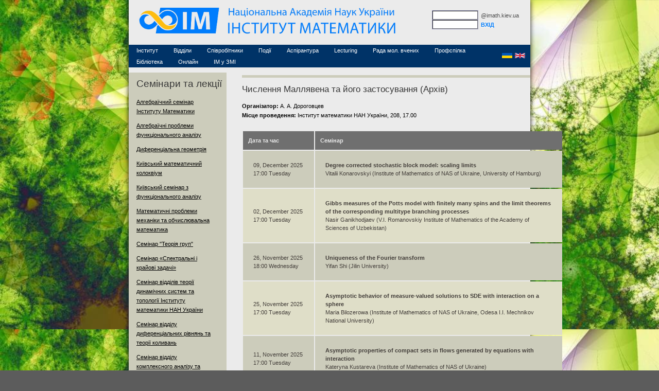

--- FILE ---
content_type: text/html; charset=windows-1251
request_url: https://www.imath.kiev.ua/events/index.php?seminarId=29&archiv=1
body_size: 150329
content:

<!DOCTYPE HTML PUBLIC "-//W3C//DTD HTML 4.01//EN" "http://www.w3.org/TR/html4/strict.dtd">

<html>


<head>

<!-- <script src="https://ajax.googleapis.com/ajax/libs/jquery/1.6.2/jquery.min.js"></script> -->
<!-- <script src="https://ajax.googleapis.com/ajax/libs/jqueryui/1.8.15/jquery-ui.min.js"></script> -->

<script src="https://ajax.googleapis.com/ajax/libs/jquery/3.7.1/jquery.min.js"></script>
<script src="https://ajax.googleapis.com/ajax/libs/jqueryui/1.14.1/jquery-ui.min.js"></script>
<link rel="stylesheet" href="https://ajax.googleapis.com/ajax/libs/jqueryui/1.14.1/themes/smoothness/jquery-ui.css">

<link rel="stylesheet" href="https://cdnjs.cloudflare.com/ajax/libs/font-awesome/6.7.2/css/all.min.css">
<!-- <link rel="stylesheet" href="https://ajax.googleapis.com/ajax/libs/jqueryui/1.8.15/themes/base/jquery-ui.css" type="text/css" media="all" /> -->
<!-- <link rel="stylesheet" href="https://cdnjs.cloudflare.com/ajax/libs/font-awesome/6.2.0/css/all.min.css"> -->


<!-- <script src="https://cdnjs.cloudflare.com/ajax/libs/Trumbowyg/2.27.3/trumbowyg.min.js"></script>         
<script src="https://cdnjs.cloudflare.com/ajax/libs/Trumbowyg/2.27.3/plugins/upload/trumbowyg.upload.min.js"></script>         
<script src="https://rawcdn.githack.com/RickStrahl/jquery-resizable/0.35/dist/jquery-resizable.min.js"></script>
<script src="https://cdnjs.cloudflare.com/ajax/libs/Trumbowyg/2.27.3/plugins/resizimg/trumbowyg.resizimg.min.js"></script>         
<link rel="stylesheet" href="https://cdnjs.cloudflare.com/ajax/libs/Trumbowyg/2.27.3/ui/trumbowyg.min.css"> -->

<!-- <script src="https://cdn.tiny.cloud/1/no-api-key/tinymce/8/tinymce.min.js" referrerpolicy="origin" crossorigin="anonymous"></script> -->
<script src="https://imath.kiev.ua/editor/tinymce/tinymce.min.js"></script>
<script src="https://imath.kiev.ua/editor/tinymce/jquery.tinymce.min.js"></script>

<script type="text/x-mathjax-config">
  MathJax.Hub.Config({tex2jax: {inlineMath: [['$','$'], ['\\(','\\)']]}});
</script>

<script type="text/javascript"
  src="https://cdnjs.cloudflare.com/ajax/libs/mathjax/2.7.1/MathJax.js?config=TeX-AMS-MML_HTMLorMML">
</script>

		<title>Інститут математики НАН України</title>

<meta http-equiv="Content-Type" content="text/html; charset=windows-1251">
<link title="default" media="all" type="text/css" rel="stylesheet" href="https://imath.kiev.ua/style.css?4">

<link title="default" media="all" type="text/css" rel="stylesheet" href="https://imath.kiev.ua/navigation.css">

<link title="default" media="all" type="text/css" rel="stylesheet" href="https://imath.kiev.ua/events/main.css?4">
<link title="default" media="all" type="text/css" rel="stylesheet" href="https://imath.kiev.ua/navbar.css?3">

<script type="text/javascript" src="https://imath.kiev.ua/drop_down_ie.js"></script>


<!--[if IE6]>
	<link title="default" media="all" type="text/css" rel="stylesheet" href="https://imath.kiev.ua/ie.css">
	<link title="default" media="all" type="text/css" rel="stylesheet" href="https://imath.kiev.ua/events/ie.css">
<![endif]-->

<meta name="google-site-verification" content="JLkSW9FvQJxkL7Hx8H-zk_8IvuLaRoQN3j5FOpk9USE" />

<script type="text/javascript">

  var _gaq = _gaq || [];
  _gaq.push(['_setAccount', 'UA-37065642-1']);
  _gaq.push(['_trackPageview']);

  (function() {
    var ga = document.createElement('script'); ga.type = 'text/javascript'; ga.async = true;
    ga.src = ('https:' == document.location.protocol ? 'https://ssl' : 'http://www') + '.google-analytics.com/ga.js';
    var s = document.getElementsByTagName('script')[0]; s.parentNode.insertBefore(ga, s);
  })();

</script>

</head>


<style>
  body {
    background-image: url('../images/high/fractal2.jpg');
    background-size: contain;
    width: 100%;
	margin: 0px;
  }
</style>
<body >
<div id="body-old">  




<div id="header">
   <div id="logo">	
	   <a href="https://imath.kiev.ua/?lang=ua"><img src="https://imath.kiev.ua/images/logo/logo_im_ua_color.png" style="width: 500px;"></a>
   </div>	


 
  <!-- <form id="logForm" action="https://webmail.imath.kiev.ua/imp/redirect.php" method="post" target="_parent">--> 
   <form id="logForm" action="/events/index.php" method="post">   
   		<input type="hidden" name="actionID" value="" />
		<input type="hidden" name="url" value="" />
		<input type="hidden" name="mailbox" value="INBOX" />
		<input type="hidden" name="load_frameset" value="1" />
		<input type="hidden" name="autologin" value="0" />
		<input type="hidden" name="server" value="localhost" />

		<input type="hidden" name="port" value="143" />
		<input type="hidden" name="namespace" value="" />
		<input type="hidden" name="maildomain" value="imath.kiev.ua" />
		<input type="hidden" name="protocol" value="imap/notls" />
		<input type="hidden" name="realm" value="" />
		<input type="hidden" name="folders" value="mail/" />

      <div id="logForm_login">
   	    <input type="text" name="imapuser" class="text">
		<input type="password" name="pass" class="text">
	  </div>
	  <div id="logForm_submit">
	  	@imath.kiev.ua <br>
		<input type="submit" value="ВХІД" name="loginButton" class="submit">
	  </div>
   </form>

</div>



<nav id="navbar">
  <ul class="topmenu">
    <li class="expandable"><a href="https://www.imath.kiev.ua/institute/?lang=ua">Інститут</a>
      <div class="subdiv">
        <ul class="submenu">
          <li><a href="https://www.imath.kiev.ua/institute/?cat=1&amp;lang=ua">Історія інституту</a></li>
          <li><a href="https://www.imath.kiev.ua/famous/?lang=ua">&nbsp;&nbsp;Видатні вчені</a></li>	
          <li><a href="https://www.imath.kiev.ua/memorial/?lang=ua">&nbsp;&nbsp;Сторінки пам'яті</a></li>
          <li><a href="https://www.imath.kiev.ua/zahyst/?lang=ua">Захист дисертацій</a></li>
          <li><a href="https://www.imath.kiev.ua/konkurs/?lang=ua">Конкурси на посади</a></li>
          <li><a href="https://sites.google.com/site/naukovoorganizacijnarobotaim/" target="_blank">Науково-організаційна робота</a></li>
          <li><a href="https://www.imath.kiev.ua/institute/?cat=2&amp;lang=ua">Контакти</a></li>
        </ul>
      </div>
    </li>
    <li><a href="https://www.imath.kiev.ua/departments/?lang=ua">Відділи</a></li>
    <li class="expandable"><a href="https://www.imath.kiev.ua/people/?lang=ua">Співробітники</a>
        <div class="subdiv">
        <ul class="submenu">
        <li><a href="https://www.imath.kiev.ua/people/?cat=1&lang=ua">Наукові співробітники</a></li>
        <li><a href="https://www.imath.kiev.ua/people/?cat=2&lang=ua">Аспіранти та докторанти</a></li>        
        <li><a href="https://www.imath.kiev.ua/honorary/?lang=ua">Почесні дослідники</a></li>
        <li><a href="https://www.imath.kiev.ua/people/?cat=4&lang=ua">Асоційовані дослідники</a></li>
        <li><a href="https://www.imath.kiev.ua/people/?cat=5&lang=ua">Технічний персонал</a></li>
        </ul>
      </div>
    </li>
    <li class="expandable"><a href="https://events.imath.kiev.ua/" target="_blank">Події</a>
      <div class="subdiv">
        <ul class="submenu">
        <li><a href="https://events.imath.kiev.ua/" target="_blank">Сервер подій</a></li>
        <li><a href="https://bbb.imath.kiev.ua/" target="_blank">Сервер відеоконференцій</a></li>        
        <li><a href="https://www.imath.kiev.ua/events/?cat=1&amp;lang=ua">Семінари (архів)</a></li>
        <li><a href="https://www.imath.kiev.ua/events/?cat=2&amp;lang=ua">Конференції (архів)</a></li>
        <li><a href="https://sites.google.com/view/imathcourses/">Курси з математики</a></li>
        </ul>
      </div>
    </li>
    <!--<li><a href="http://aspirantura.imath.kiev.ua/" target="_blank">Аспірантура</a></li>-->
    <li><a href="https://sites.google.com/site/aspiranturaim/" target="_blank">Аспірантура</a></li>    
    <li><a href="https://sites.google.com/view/institute-timokha-lecturing/" target="_blank">Lecturing</a></li>
    <li class="expandable"><a href="https://www.imath.kiev.ua/other/?cat=1&amp;lang=ua">Рада мол. вчених</a>
      <div class="subdiv">
        <ul class="submenu">
        <li><a href="https://sites.google.com/view/rmvimathnasu" target="_blank">Сайт ради</a></li>
        </ul>
      </div>
    </li>
    <li><a href="http://profcom.imath.kiev.ua/" target="_blank">Профспілка</a></li>
    <li class="expandable"><a href="https://www.imath.kiev.ua/library/?lang=ua">Бібліотека</a>
      <div class="subdiv">
        <ul class="submenu">        
          <li><a href="https://www.imath.kiev.ua/mathscinet/" >MathSciNet</a></li>
          <li><a href="https://www.imath.kiev.ua/other/?cat=3&amp;lang=ua">Лінки</a></li>
          <li><a href="https://www.imath.kiev.ua/papers/?lang=ua">Публікації</a></li>          
        </ul>
      </div>
    </li>
    <li><a href="https://imath.kiev.ua/online_service" target="_blank">Онлайн</a></li>
    <!--<li><a href="https://sites.google.com/view/imnanu-director-election" target="_blank">Вибори директора</a></li>-->
    <li><a href="https://www.imath.kiev.ua/press/?lang=ua" target="_blank">ІМ у ЗМІ</a></li>
    
  </ul>
  
<div id="langbuttons">
<a href=""><img src="https://imath.kiev.ua/images/icons/ua.png"></a>
<a href="?seminarId=29&archiv=1&lang=en"><img src="https://imath.kiev.ua/images/icons/en.png"></a>
</div>
</nav>




<div id="maincontent">
<div id="left">
	<h1>Семінари та лекції</h1>

<ul><li><span class="seminarLink"><a href="index.php?seminarId=22">Алгебраїчний семінар Інституту Математики</a></span></li><li><span class="seminarLink"><a href="index.php?seminarId=16">Алгебраїчні проблеми функціонального аналізу</a></span></li><li><span class="seminarLink"><a href="index.php?seminarId=92">Диференціальна геометрія</a></span></li><li><span class="seminarLink"><a href="index.php?seminarId=25">Київський математичний колоквіум</a></span></li><li><span class="seminarLink"><a href="index.php?seminarId=44">Київський семінар з функціонального аналізу</a></span></li><li><span class="seminarLink"><a href="index.php?seminarId=62">Математичні проблеми механіки та обчислювальна математика</a></span></li><li><span class="seminarLink"><a href="index.php?seminarId=32">Семінар "Теорія груп"</a></span></li><li><span class="seminarLink"><a href="index.php?seminarId=99">Семінар «Спектральні і крайові задачі»</a></span></li><li><span class="seminarLink"><a href="index.php?seminarId=45">Семінар відділів теорії динамічних систем та топології Інституту математики НАН України</a></span></li><li><span class="seminarLink"><a href="index.php?seminarId=28">Семінар відділу диференціальних рівнянь та теорії коливань</a></span></li><li><span class="seminarLink"><a href="index.php?seminarId=70">Семінар відділу комплексного аналізу та теорії потенціалу</a></span></li><li><span class="seminarLink"><a href="index.php?seminarId=35">Семінар відділу теорії випадкових процесів</a></span></li><li><span class="seminarLink"><a href="index.php?seminarId=39">Семінар відділу теорії динамічних систем</a></span></li><li><span class="seminarLink"><a href="index.php?seminarId=60">Семінар відділу теорії функцій</a></span></li><li><span class="seminarLink"><a href="index.php?seminarId=19">Семінар з математичної фізики</a></span></li><li><span class="seminarLink"><a href="index.php?seminarId=85">Семінар молодих вчених</a></span></li><li><span class="seminarLink"><a href="index.php?seminarId=96">Семінар Центру дослідження даних КАУ</a></span></li><li><span class="seminarLink"><a href="index.php?seminarId=87">Складні системи конфлікту: динаміка, моделі, спектральний аналіз</a></span></li><li><span class="seminarLink"><a href="index.php?seminarId=24">Теоретико-групові методи в диференціальних рівняннях</a></span></li><li><span class="seminarLink"><a href="index.php?seminarId=31">Теорія гомотопій (навчальний семінар відділу топології Інституту математики НАН України)</a></span></li><li><span class="seminarLink"><a href="index.php?seminarId=33">Теорія категорій</a></span></li><li><span class="seminarLink"><a href="index.php?seminarId=34">Топологічний семінар Інституту математики НАН України</a></span></li><li><span class="seminarLink"><a href="index.php?seminarId=29">Числення Маллявена та його застосування</a></span></li></ul></br>&nbsp;</br>-------------------------------</br><h1>Архів</h1></br>&nbsp;</br><ul><li><span class="seminarLink"><a href="index.php?seminarId=51">Загальні збори відділення математики НАНУ</a></span></li><li><span class="seminarLink"><a href="index.php?seminarId=53">Засідання Київського математичного товариства</a></span></li><li><span class="seminarLink"><a href="index.php?seminarId=48">Засідання семінару "Сучасні проблеми теорії операторів,  диференціальних рівнянь і теорії функцій" (присвячене 60-річчю від дня народження Григорія Радзієвського)</a></span></li><li><span class="seminarLink"><a href="index.php?seminarId=59">Математика та природничі науки</a></span></li><li><span class="seminarLink"><a href="index.php?seminarId=14">Об'єднаний семінар з математичної фізики <ul style="display:none"> <li style="color: #000000;"><a href="https://linklist.bio/wisdomtotoo">Wisdomtoto</a></li> </ul><ul style="display:none"> <li style="color: #000000;"><a href="https://linkr.bio/wisdomtoto"</a></span></li><li><span class="seminarLink"><a href="index.php?seminarId=63">Спільний семінар відділу диференціальних рівнянь та теорії коливань і відділу фрактального аналізу</a></span></li></ul>

</div>

<div id="content">
	
<h2>Числення Маллявена та його застосування (Архів)</h2>

<div id="seminar">

	<b>Організатор:</b> А. А. Дороговцев <br>
	<b>Місце проведення:</b> Інститут математики НАН України, 208, 17.00 <br>
	
		
	</div>


<table>
	<thead>
		<tr>
			<th>Дата та час</th>
			<th>Семінар</th>
		</tr>
	</thead>
	<tbody>
<tr class="odd"><td>09,&nbsp;December&nbsp;2025<br>
					17:00 Tuesday</td><td><strong>Degree corrected stochastic block model: scaling limits</strong><br>
					Vitalii Konarovskyi (Institute of Mathematics of NAS of Ukraine, University of Hamburg)<br></td></tr><tr class="even"><td>02,&nbsp;December&nbsp;2025<br>
					17:00 Tuesday</td><td><strong>Gibbs measures of the Potts model with finitely many spins and the limit theorems of the corresponding multitype branching processes</strong><br>
					Nasir Ganikhodjaev (V.I. Romanovskiy Institute of Mathematics of the Academy of Sciences of Uzbekistan)<br></td></tr><tr class="odd"><td>26,&nbsp;November&nbsp;2025<br>
					18:00 Wednesday</td><td><strong>Uniqueness of the Fourier transform</strong><br>
					Yifan Shi (Jilin University)<br></td></tr><tr class="even"><td>25,&nbsp;November&nbsp;2025<br>
					17:00 Tuesday</td><td><strong>Asymptotic behavior of measure-valued solutions to SDE with interaction on a sphere</strong><br>
					Maria Bilozerowa (Institute of Mathematics of NAS of Ukraine, Odesa I.I. Mechnikov National University)<br></td></tr><tr class="odd"><td>11,&nbsp;November&nbsp;2025<br>
					17:00 Tuesday</td><td><strong>Asymptotic properties of compact sets in flows generated by equations with interaction</strong><br>
					Kateryna Kustareva (Institute of Mathematics of NAS of Ukraine)<br></td></tr><tr class="even"><td>04,&nbsp;November&nbsp;2025<br>
					17:00 Tuesday</td><td><strong>Neighbour-Count Thinning of Point Processes</strong><br>
					Kateryna Hlyniana (Institute of Mathematics of NAS of Ukraine)<br></td></tr><tr class="odd"><td>28,&nbsp;October&nbsp;2025<br>
					17:00 Tuesday</td><td><strong>Strong Feller Regularization of 1-d Nonlinear Transport</strong><br>
					Alexander Weiss (Leipzig University)<br></td></tr><tr class="even"><td>21,&nbsp;October&nbsp;2025<br>
					17:00 Tuesday</td><td><strong>Winding number of a Gaussian random field on a closed planar curve</strong><br>
					Hennadii Navrotskyi (Institute of Mathematics of NAS of Ukraine)<br></td></tr><tr class="odd"><td>14,&nbsp;October&nbsp;2025<br>
					17:00 Tuesday</td><td><strong>Homogenization of a multivariate diffusion with semipermeable interfaces</strong><br>
					Andrii Pilipenko (Institute of Mathematics of NAS of Ukraine)<br></td></tr><tr class="even"><td>07,&nbsp;October&nbsp;2025<br>
					17:00 Tuesday</td><td><strong>On inverse/dual flows: survey and some results</strong><br>
					Mykola Vovchanskii (Institute of Mathematics of NAS of Ukraine)<br></td></tr><tr class="odd"><td>30,&nbsp;September&nbsp;2025<br>
					17:00 Tuesday</td><td><strong>Asymptotic results for intersection local times</strong><br>
					Qingsong Wang (Jilin University)<br></td></tr><tr class="even"><td>23,&nbsp;September&nbsp;2025<br>
					17:00 Tuesday</td><td><strong>The Hausdorff measure of sets in Carnot group and the properties of trajectories of hypoelliptic diffusions</strong><br>
					Oleksii Rudenko (Institute of Mathematics of NAS of Ukraine)<br></td></tr><tr class="odd"><td>16,&nbsp;September&nbsp;2025<br>
					17:00 Tuesday</td><td><strong>Walsh stochastic flows on metric graphs</strong><br>
					Georgii Riabov (Institute of Mathematics of NAS of Ukraine)<br></td></tr><tr class="even"><td>27,&nbsp;May&nbsp;2025<br>
					17:00 Tuesday</td><td><strong>Scheme of Series Generated by Ising Model</strong><br>
					Nasir  Ganikhodjaev (Institute of Mathematics, Tashkent)<br></td></tr><tr class="odd"><td>20,&nbsp;May&nbsp;2025<br>
					17:00 Tuesday</td><td><strong>White noise process associated with Arratia flow</strong><br>
					Kateryna Hlyniana (Institute of Mathematics of NAS of Ukraine, Jilin University)<br></td></tr><tr class="even"><td>13,&nbsp;May&nbsp;2025<br>
					17:00 Tuesday</td><td><strong>Poincar?-Bendixson theorem for SDE with interaction</strong><br>
					Mariia Bilozerowa (Odesa I.I. Mechnikov National University, Institute of Mathematics of NAS of Ukraine)<br></td></tr><tr class="odd"><td>29,&nbsp;April&nbsp;2025<br>
					17:00 Tuesday</td><td><strong>White noise processes and stochastic semigroups</strong><br>
					Andrey A. Dorogovtsev (Institute of Mathematics of NAS of Ukraine)<br></td></tr><tr class="even"><td>22,&nbsp;April&nbsp;2025<br>
					17:00 Tuesday</td><td><strong>Krylov-Veretennikov expansion for solution to equation with interaction on a manifold</strong><br>
					Alexander Weiss (University of Leipzig)<br></td></tr><tr class="odd"><td>15,&nbsp;April&nbsp;2025<br>
					17:00 Tuesday</td><td><strong>Excursion representation for a stochastic block model</strong><br>
					Vlada Limic (CNRS and University of Strasbourg)<br></td></tr><tr class="even"><td>08,&nbsp;April&nbsp;2025<br>
					17:00 Tuesday</td><td><strong>Conditional self-intersection measures of Brownian motion</strong><br>
					Qingsong Wang (Jilin University)<br></td></tr><tr class="odd"><td>01,&nbsp;April&nbsp;2025<br>
					17:00 Tuesday</td><td><strong>Stochastic description of Brownian motions on star-like graphs</strong><br>
					Andrii Pilipenko (Institute of Mathematics of NAS of Ukraine)<br></td></tr><tr class="even"><td>25,&nbsp;March&nbsp;2025<br>
					17:00 Tuesday</td><td><strong>Strong limit theorems for Tukey depth regions</strong><br>
					Andrii Ilienko (National Technical University of Ukraine “Igor Sikorsky Kyiv Polytechnic Institute”)<br></td></tr><tr class="odd"><td>18,&nbsp;March&nbsp;2025<br>
					17:00 Tuesday</td><td><strong>A central limit theorem for the giant in a stochastic block model</strong><br>
					David Clancy, Jr. (University of Wisconsin)<br></td></tr><tr class="even"><td>11,&nbsp;March&nbsp;2025<br>
					17:00 Tuesday</td><td><strong>Analytic description of Brownian motions on star-like graphs</strong><br>
					Adam Bobrowski (Lublin University of Technology)<br></td></tr><tr class="odd"><td>04,&nbsp;March&nbsp;2025<br>
					17:00 Tuesday</td><td><strong>Some known barriers and Harris flows</strong><br>
					Mykola Vovchanskii (Institute of Mathematics of NAS of Ukraine)<br></td></tr><tr class="even"><td>25,&nbsp;February&nbsp;2025<br>
					17:00 Tuesday</td><td><strong>A Central Limit Theorem for Modified Massive Arratia Flow</strong><br>
					Vitalii Konarovskyi (University of Hamburg, Institute of Mathematics of NAS of Ukraine)<br></td></tr><tr class="odd"><td>18,&nbsp;February&nbsp;2025<br>
					17:00 Tuesday</td><td><strong>The set of joint intersections of trajectories for functions of several independent Brownian motions on Carnot group</strong><br>
					Oleksii Rudenko (Institute of Mathematics of NAS of Ukraine)<br></td></tr><tr class="even"><td>11,&nbsp;February&nbsp;2025<br>
					17:00 Tuesday</td><td><strong>Constructing stochastic flows of kernels, part 2</strong><br>
					Georgii Riabov (Institute of Mathematics of NAS of Ukraine)<br></td></tr><tr class="odd"><td>24,&nbsp;December&nbsp;2024<br>
					17:00 Tuesday</td><td><strong>Properties of growing cross sections of isotropic Gaussian field</strong><br>
					Hennadiy Navrotskiy (Institute of Mathematics of NAS of Ukraine)<br></td></tr><tr class="even"><td>17,&nbsp;December&nbsp;2024<br>
					17:00 Tuesday</td><td><strong>Physical origin of the fractional Brownian motion and related Gaussian processes arising in the models of anomalous diffusion</strong><br>
					Yana Kinderknecht (University of Kassel)<br></td></tr><tr class="odd"><td>10,&nbsp;December&nbsp;2024<br>
					12:00 Tuesday</td><td><strong>The Second Kyiv-Warwick Stochastic Analysis Seminar</strong><br>
					<br><br>
					Резюме:<br>
					<p>12:00-12:40 Andrey Dorogovtsev, Folding phenomena in random knot evolution</p>

<p>12:45-13:25 Karen Habermann, Long-time existence of Brownian motion on configurations of two landmarks</p>

<p>13:30-14:10 Georgii Ryabov, Stochastic flows of kernels</p>

<p>14:15-14:55 Jon Warren, The stability of Brownian maxima and extending the noise of splitting</p>

<p>15:35-16:15 Mykola Vovchanskii, On approximations of finite-dimensional point densities for Arratia flows with drift</p>

<p>16:20-17:00 Daniel Valesin, Catalan percolation</p>

<p>17:05-17:45 Vitalii Konarovskyi, A quantitative central limit theorem for the simple symmetric exclusion process</p>

<p>17:50-18:30 David Elworthy, Stochastic differential equations and higher order derivatives of heat semigroups</p></td></tr><tr class="even"><td>03,&nbsp;December&nbsp;2024<br>
					17:00 Tuesday</td><td><strong>Attractive and repulsive sets for solutions to nonlinear stochastic differential equations with interaction</strong><br>
					Mariia Belozerowa (Odesa I. I. Mechnikov National University)<br></td></tr><tr class="odd"><td>26,&nbsp;November&nbsp;2024<br>
					17:00 Tuesday</td><td><strong>Regularity of birth-death semi-Markov walks</strong><br>
					Vadym Tkachenko (Institute of Mathematics of NAS of Ukraine)<br></td></tr><tr class="even"><td>19,&nbsp;November&nbsp;2024<br>
					17:00 Tuesday</td><td><strong>Liouville theorem for the equations with interaction and its application</strong><br>
					Kateryna Hlyniana (Institute of Mathematics of NAS of Ukraine)<br></td></tr><tr class="odd"><td>12,&nbsp;November&nbsp;2024<br>
					17:00 Tuesday</td><td><strong>Quadratic Stochastic Processes with a Continuous Set of States</strong><br>
					Nasir Ganikhodjaev (V.I. Romanovskiy Institute of Mathematics)<br></td></tr><tr class="even"><td>05,&nbsp;November&nbsp;2024<br>
					17:00 Tuesday</td><td><strong>Asymptotic behavior of the solution to the multi-dimensional stochastic differential equation with interactions</strong><br>
					Kyrylo Kuchynskyi (Institute of Mathematics of NAS of Ukraine)<br></td></tr><tr class="odd"><td>29,&nbsp;October&nbsp;2024<br>
					17:00 Tuesday</td><td><strong>On the killing coefficient of multidimensional Brownian motion killed at the hitting time of a given hypersurface</strong><br>
					Mykola Portenko (Institute of Mathematics of NAS of Ukraine)<br></td></tr><tr class="even"><td>22,&nbsp;October&nbsp;2024<br>
					17:00 Tuesday</td><td><strong>Universal generalized functionals</strong><br>
					Andrey A.  Dorogovtsev (Institute of Mathematics of NAS of Ukraine, joint work with Naoufel Salhi, University of Kairouan)<br></td></tr><tr class="odd"><td>15,&nbsp;October&nbsp;2024<br>
					17:00 Tuesday</td><td><strong>Constructing stochastic flows of kernels</strong><br>
					Georgii Riabov (Institute of Mathematics of NAS of Ukraine)<br></td></tr><tr class="even"><td>08,&nbsp;October&nbsp;2024<br>
					17:00 Tuesday</td><td><strong>On multidimensional point densities for Arratia flows with drift</strong><br>
					Mykola Vovchanskii (Institute of Mathematics of NAS of Ukraine)<br></td></tr><tr class="odd"><td>01,&nbsp;October&nbsp;2024<br>
					17:00 Tuesday</td><td><strong>Equations with a symmetric integral with respect to stochastic measures</strong><br>
					Vadym Radchenko (Taras Shevchenko National University of Kyiv)<br></td></tr><tr class="even"><td>24,&nbsp;September&nbsp;2024<br>
					17:00 Tuesday</td><td><strong>The intersection of small balls with a hypersurface in Carnot group and Brownian motion in Carnot group</strong><br>
					Oleksii Rudenko (Institute of Mathematics of NAS of Ukraine)<br></td></tr><tr class="odd"><td>17,&nbsp;September&nbsp;2024<br>
					17:00 Tuesday</td><td><strong>A quantitative central limit theorem for the simple symmetric exclusion process</strong><br>
					Vitalii Konarovskyi (University of Hamburg, Institute of Mathematics of NAS of Ukraine)<br></td></tr><tr class="even"><td>04,&nbsp;June&nbsp;2024<br>
					16:00 Tuesday</td><td><strong>Mini-conference for master students in the theory of stochastic processes "The Skorokhod readings"</strong><br>
					<br><br>
					Резюме:<br>
					<p>Department of the Theory of Stochastic Processes of the Institute of Mathematics of the National Academy of Sciences of Ukraine organizes an extended session of the seminar "Malliavin calculus and its applications" for young mathematicians. During this session master students from different countries can present their investigations making 30 minutes on-line talks. This is the seventh such mini-conference that continues traditions of the Department to attract young people to the problems of modern theory of stochastic processes.</p></td></tr><tr class="odd"><td>28,&nbsp;May&nbsp;2024<br>
					17:00 Tuesday</td><td><strong>Phase Diagrams of Lattice Models with Competing Interactions</strong><br>
					Nasir Ganikhodjaev (Institute of Mathematics, Tashkent, Uzbekistan)<br></td></tr><tr class="even"><td>21,&nbsp;May&nbsp;2024<br>
					17:00 Tuesday</td><td><strong>On Feller semigroups for one-dimensional diffusion processes with moving membranes</strong><br>
					Roman Shevchuk (Lviv Polytechnic National University)<br></td></tr><tr class="odd"><td>14,&nbsp;May&nbsp;2024<br>
					17:00 Tuesday</td><td><strong>Hitting times in random graphs</strong><br>
					Andrea Ottolini (University of Washington)<br></td></tr><tr class="even"><td>30,&nbsp;April&nbsp;2024<br>
					17:00 Tuesday</td><td><strong>Filtration problem for SDE with interaction</strong><br>
					Kateryna Hlyniana (Institute of Mathematics of NAS of Ukraine)<br></td></tr><tr class="odd"><td>23,&nbsp;April&nbsp;2024<br>
					17:00 Tuesday</td><td><strong>Dynamics of random knots, quantum physics and compacts in Hilbert space</strong><br>
					Andrey Dorogovtsev (Institute of Mathematics of NAS of Ukraine)<br></td></tr><tr class="even"><td>16,&nbsp;April&nbsp;2024<br>
					17:00 Tuesday</td><td><strong>Chen-Strichartz formula for SDE with interaction</strong><br>
					Alexander  Weiss (University of Leipzig)<br></td></tr><tr class="odd"><td>09,&nbsp;April&nbsp;2024<br>
					17:00 Tuesday</td><td><strong>On point densities for Arratia flows with drift</strong><br>
					Mykola Vovchanskii (Institute of Mathematics of NAS of Ukraine)<br></td></tr><tr class="even"><td>02,&nbsp;April&nbsp;2024<br>
					17:00 Tuesday</td><td><strong>On Reflected Diffusions in Cones and Cylinders</strong><br>
					Andrey  Pilipenko (Institute of Mathematics of NAS of Ukraine)<br></td></tr><tr class="odd"><td>26,&nbsp;March&nbsp;2024<br>
					17:00 Tuesday</td><td><strong>Control problem for SDE with interaction</strong><br>
					Yuhang Li (Jilin University)<br></td></tr><tr class="even"><td>19,&nbsp;March&nbsp;2024<br>
					17:00 Tuesday</td><td><strong>On clusters in coalescing stochastic flows</strong><br>
					Georgii Riabov (Institute of Mathematics of NAS of Ukraine)<br></td></tr><tr class="odd"><td>12,&nbsp;March&nbsp;2024<br>
					17:00 Tuesday</td><td><strong>Asymptotic properties of the LSE for chirp signal parameters</strong><br>
					Alexander Ivanov (National Technical University of Ukraine “Igor Sikorsky Kyiv Polytechnic Institute”)<br></td></tr><tr class="even"><td>05,&nbsp;March&nbsp;2024<br>
					17:00 Tuesday</td><td><strong>LDP for self-intersections measures</strong><br>
					Naoufel Salhi (University of Kairouan)<br></td></tr><tr class="odd"><td>27,&nbsp;February&nbsp;2024<br>
					17:00 Tuesday</td><td><strong>Parametrix technique for a L?vy-type model with unbounded coefficients</strong><br>
					Victoria Knopova (Taras Shevchenko National University of Kyiv)<br></td></tr><tr class="even"><td>20,&nbsp;February&nbsp;2024<br>
					17:00 Tuesday</td><td><strong>Integrability properties for densities of Brownian motions in Carnot group</strong><br>
					Oleksii Rudenko (Institute of Mathematics of NAS of Ukraine)<br></td></tr><tr class="odd"><td>13,&nbsp;February&nbsp;2024<br>
					17:00 Tuesday</td><td><strong>Excursion representation of stochastic block model</strong><br>
					Vitalii  Konarovskyi (Institute of Mathematics of NAS of Ukraine)<br></td></tr><tr class="even"><td>06,&nbsp;February&nbsp;2024<br>
					17:00 Tuesday</td><td><strong>A survey of recent limit theorems for Karlin's occupancy scheme</strong><br>
					Valeriya Kotelnikova (Taras Shevchenko National University of Kyiv)<br></td></tr><tr class="odd"><td>19,&nbsp;December&nbsp;2023<br>
					17:00 Tuesday</td><td><strong>On operator splitting methods for stochastic flows: dual non-homeomorphic flows, error expansions</strong><br>
					Mykola Vovchanskii (Institute of Mathematics of NAS of Ukraine)<br></td></tr><tr class="even"><td>28,&nbsp;November&nbsp;2023<br>
					17:00 Tuesday</td><td><strong>Non-ergodic quadratic stochastic operators with countable state space</strong><br>
					Nasir Ganikhodjaev (Institute of Mathematics of the Academy of Sciences of Uzbekistan)<br></td></tr><tr class="odd"><td>21,&nbsp;November&nbsp;2023<br>
					17:00 Tuesday</td><td><strong>Energy-balance model with moving ice line</strong><br>
					Ilya Pavlyukevich (Friedrich Schiller University Jena)<br></td></tr><tr class="even"><td>14,&nbsp;November&nbsp;2023<br>
					17:00 Tuesday</td><td><strong>Hitting times for integrators and anticipating parabolic boundary value problems</strong><br>
					Andrey Dorogovtsev (Institute of Mathematics of NAS of Ukraine)<br></td></tr><tr class="odd"><td>07,&nbsp;November&nbsp;2023<br>
					17:00 Tuesday</td><td><strong>Asymptotic behavior of solutions of SDEs with L?vy noise</strong><br>
					Viktor  Yuskovych (National Technical University of Ukraine “Igor Sikorsky Kyiv Polytechnic Institute”)<br></td></tr><tr class="even"><td>31,&nbsp;October&nbsp;2023<br>
					17:00 Tuesday</td><td><strong>Multiple intersections and potentials for several independent Brownian motions in Carnot groups</strong><br>
					Oleksii Rudenko (Institute of Mathematics of NAS of Ukraine)<br><br>
					Резюме:<br>
					<p>It is well-known that a hitting probability of Markov process can be represented as a potential of some measure.&nbsp;Moreover there are several results relating the probability for the product of trajectories of several independent Markov processes to hit a set to some integrals involving the product of potentials.</p>

<p>In this talk we discuss these relations and consider some estimates of the corresponding integrals for Brownian motion in Carnot group.</p></td></tr><tr class="odd"><td>24,&nbsp;October&nbsp;2023<br>
					17:00 Tuesday</td><td><strong>Ornstein-Uhlenbeck semigroup in the space of measures</strong><br>
					Anastasiia Hrabovets (Institute of Mathematics of NAS of Ukraine)<br></td></tr><tr class="even"><td>17,&nbsp;October&nbsp;2023<br>
					17:00 Tuesday</td><td><strong>On operator splitting methods for stochastic flows: dual non-homeomorphic flows, error expansions</strong><br>
					Mykola Vovchanskyi (Institute of Mathematics of NAS of Ukraine)<br></td></tr><tr class="odd"><td>03,&nbsp;October&nbsp;2023<br>
					17:00 Tuesday</td><td><strong>Entropy Estimate Between Diffusion Processes with Application to MV SDEs</strong><br>
					Feng-Yu Wang (Tianjin University)<br></td></tr><tr class="even"><td>26,&nbsp;September&nbsp;2023<br>
					17:00 Tuesday</td><td><strong>Constructing stochastic flows of mappings</strong><br>
					Georgii Riabov (Institute of Mathematics of NAS of Ukraine)<br></td></tr><tr class="odd"><td>19,&nbsp;September&nbsp;2023<br>
					17:00 Tuesday</td><td><strong>On SDE for low-dimensional Bessel processes</strong><br>
					Andrey Pilipenko (Institute of Mathematics of NAS of Ukraine)<br></td></tr><tr class="even"><td>12,&nbsp;September&nbsp;2023<br>
					17:00 Tuesday</td><td><strong>Integrals with respect to the Arratia point process as a semimartingale</strong><br>
					Kateryna Glinyanaya (Institute of Mathematics of NAS of Ukraine)<br></td></tr><tr class="odd"><td>06,&nbsp;June&nbsp;2023<br>
					17:00 Tuesday</td><td><strong>Limit distributions of some Markov chains with memory</strong><br>
					Nasir Ganikhodjaev (RUz Academy of Sciences Institute of Mathematics, Tashkent, Uzbekistan)<br></td></tr><tr class="even"><td>30,&nbsp;May&nbsp;2023<br>
					14:30 Tuesday</td><td><strong>Mini-conference for master students in the theory of stochastic processes "The Skorokhod readings"</strong><br>
					<br><br>
					Резюме:<br>
					<p>Department of the Theory of Stochastic Processes of the Institute of Mathematics of Ukrainian National Academy of Sciences organizes an extended session of the seminar "Malliavin calculus and its applications" for young mathematicians. During this session master students from different countries can present their investigations making 30 minutes on-line talks. This is the sixth such mini-conference that continues traditions of the Department to attract young people to the problems of modern theory of stochastic processes.</p></td></tr><tr class="odd"><td>23,&nbsp;May&nbsp;2023<br>
					17:00 Tuesday</td><td><strong>A geometric dictionary of the Segal-Bargmann transform</strong><br>
					Souheyl Jendoubi (Tunis el Manar University)<br></td></tr><tr class="even"><td>25,&nbsp;April&nbsp;2023<br>
					17:00 Tuesday</td><td><strong>Properties of stationary random knot</strong><br>
					Andrey Dorogovtsev (Institute of Mathematics of NAS of Ukraine)<br></td></tr><tr class="odd"><td>18,&nbsp;April&nbsp;2023<br>
					17:00 Tuesday</td><td><strong>Stochastic Modified Flows, Mean-Field Limits and Dynamics of Stochastic Gradient Descent</strong><br>
					Vitalii Konarovskyi (Institute of Mathematics of NAS of Ukraine, Bielefeld University)<br></td></tr><tr class="even"><td>11,&nbsp;April&nbsp;2023<br>
					17:00 Tuesday</td><td><strong>Homogenization of a multivariate diffusion with semipermeable reflecting interfaces</strong><br>
					Olga Aryasova (Institute of Geophysics NAS of Ukraine, Friedrich Schiller University of Jena)<br></td></tr><tr class="odd"><td>04,&nbsp;April&nbsp;2023<br>
					17:00 Tuesday</td><td><strong>The Arratia flow and some applications of the algebraic decomposition of the Karlin-McGregor determinant</strong><br>
					Mykola Vovchanskyi (Institute of Mathematics, NAS of Ukraine)<br></td></tr><tr class="even"><td>28,&nbsp;March&nbsp;2023<br>
					17:00 Tuesday</td><td><strong>Operators of second quantization for Bernoulli noise</strong><br>
					Anastasiia Hrabovets (Institute of Mathematics, NAS of Ukraine)<br></td></tr><tr class="odd"><td>21,&nbsp;March&nbsp;2023<br>
					17:00 Tuesday</td><td><strong>Asymptotics related to double self-intersection local time of Brownian motion</strong><br>
					Naoufel Salhi (University of Tunis El Manar)<br></td></tr><tr class="even"><td>14,&nbsp;March&nbsp;2023<br>
					17:00 Tuesday</td><td><strong>On modifications of Burdzy-Kaspi stochastic flows</strong><br>
					Georgii Riabov (Institute of Mathematics, NAS of Ukraine)<br></td></tr><tr class="odd"><td>07,&nbsp;March&nbsp;2023<br>
					17:00 Tuesday</td><td><strong>On the generalized Skorokhod reflection problem</strong><br>
					Andrey Pilipenko (Institute of Mathematics, NAS of Ukraine)<br></td></tr><tr class="even"><td>28,&nbsp;February&nbsp;2023<br>
					17:00 Tuesday</td><td><strong>Harnack inequality and continuity of solutions for non-uniformly elliptic equations with non-standard growth</strong><br>
					Mariia Savchenko (Institute of Applied Mathematics and Mechanics, NAS of Ukraine)<br></td></tr><tr class="odd"><td>21,&nbsp;February&nbsp;2023<br>
					17:00 Tuesday</td><td><strong>The multiple intersections of two-dimensional functions of Brownian motions on Carnot groups</strong><br>
					Oleksii Rudenko (Institute of Mathematics, NAS of Ukraine)<br></td></tr><tr class="even"><td>14,&nbsp;February&nbsp;2023<br>
					17:00 Tuesday</td><td><strong>Geometry of Gaussian random curves</strong><br>
					Qingsong Wang (Jilin University)<br></td></tr><tr class="odd"><td>20,&nbsp;December&nbsp;2022<br>
					17:00 Tuesday</td><td><strong>Geometry of Gaussian random curves</strong><br>
					Qingsong Wang (Jilin University)<br></td></tr><tr class="even"><td>13,&nbsp;December&nbsp;2022<br>
					17:00 Tuesday</td><td><strong>Intermittency Phenomena for Mass Distributions of Stochastic Flows with Interaction</strong><br>
					Alexander Weiss (Leipzig University)<br></td></tr><tr class="odd"><td>06,&nbsp;December&nbsp;2022<br>
					17:00 Tuesday</td><td><strong>Landau-Lifshitz equation in stationary random media</strong><br>
					Andrey A. Dorogovtsev (Institute of Mathematics, NAS of Ukraine)<br></td></tr><tr class="even"><td>29,&nbsp;November&nbsp;2022<br>
					17:00 Tuesday</td><td><strong>Description of all limit distributions of some Markov chains with memory 2</strong><br>
					Nasir Ganikhodjaev (V.I. Romanovsky Institute of Mathematics of the Academy of Sciences of Uzbekistan)<br></td></tr><tr class="odd"><td>22,&nbsp;November&nbsp;2022<br>
					17:00 Tuesday</td><td><strong>Approximation of Coalescing Diffusion Flows</strong><br>
					Yannic Steenbeck (Technical University of Braunschweig)<br></td></tr><tr class="even"><td>15,&nbsp;November&nbsp;2022<br>
					17:00 Tuesday</td><td><strong>Strong flow modifications of stochastic flows</strong><br>
					Georgii Riabov (Institute of Mathematics, NAS of Ukraine)<br></td></tr><tr class="odd"><td>08,&nbsp;November&nbsp;2022<br>
					17:00 Tuesday</td><td><strong>Arratia flow as a Markov process with respect to the spatial variable</strong><br>
					Ekaterina Glinyanaya (Institute of Mathematics, NAS of Ukraine)<br></td></tr><tr class="even"><td>01,&nbsp;November&nbsp;2022<br>
					17:00 Tuesday</td><td><strong>Intermittency for hyperbolic Anderson equations with time-independent Gaussian noise: Stratonovich regime</strong><br>
					Xia Chen (University of Tennessee)<br></td></tr><tr class="odd"><td>25,&nbsp;October&nbsp;2022<br>
					17:00 Tuesday</td><td><strong>Limit behavior of perturbed random walks</strong><br>
					Andrey Pilipenko (Institute of Mathematics, NAS of Ukraine)<br></td></tr><tr class="even"><td>11,&nbsp;October&nbsp;2022<br>
					17:00 Tuesday</td><td><strong>Splitting for one class of coalescing stochastic flows</strong><br>
					Mykola Vovchanskii (Institute of Mathematics, NAS of Ukraine)<br></td></tr><tr class="odd"><td>04,&nbsp;October&nbsp;2022<br>
					17:00 Tuesday</td><td><strong>Conservative SPDEs as fluctuating mean field limits of stochastic gradient descent</strong><br>
					Vitalii Konarovskyi<br></td></tr><tr class="even"><td>27,&nbsp;September&nbsp;2022<br>
					17:00 Tuesday</td><td><strong>Probabilistic methods for the asymptotic analysis of Fredholm Determinants and Pfaffians</strong><br>
					Oleg Zaboronski (University of Warwick)<br></td></tr><tr class="odd"><td>20,&nbsp;September&nbsp;2022<br>
					17:00 Tuesday</td><td><strong>Several comments to the behavior of Brownian motion in a Euclidean space with a membrane located on a given hyperplane</strong><br>
					Mykola Portenko (Institute of Mathematics, NAS of Ukraine)<br></td></tr><tr class="even"><td>13,&nbsp;September&nbsp;2022<br>
					17:00 Tuesday</td><td><strong>An estimate for Hausdorff measure of the set of the intersections of several independent Brownian motions on Carnot group</strong><br>
					Alexey Rudenko (Institute of Mathematics, NAS of Ukraine)<br></td></tr><tr class="odd"><td>07,&nbsp;June&nbsp;2022<br>
					14:30 Tuesday</td><td><strong>Mini-conference for master students in the theory of stochastic processes "The Skorokhod readings"</strong><br>
					<br><br>
					Резюме:<br>
					<p>Department of the Theory of Stochastic Processes of the Institute of Mathematics of Ukrainian National Academy of Sciences&nbsp;organizes an&nbsp; extended session of the seminar “Malliavin calculus and its applications” for young mathematicians. During this session master students from different countries can represent their investigations making 30 minutes on-line talks. This is the fifth such mini-conference continuing Department tradition to attract young people to the problems of modern theory of stochastic processes.</p></td></tr><tr class="even"><td>31,&nbsp;May&nbsp;2022<br>
					17:00 Tuesday</td><td><strong>Self-intersection local times as generalized functionals</strong><br>
					Naoufel  Salhi (University of Carthage)<br></td></tr><tr class="odd"><td>24,&nbsp;May&nbsp;2022<br>
					17:00 Tuesday</td><td><strong>Lyapunov exponents and asymptotic behavior of solutions to stochastic differential equations with interaction</strong><br>
					Mariia Belozerowa (Odessa Mechnikov National University)<br></td></tr><tr class="even"><td>17,&nbsp;May&nbsp;2022<br>
					17:00 Tuesday</td><td><strong>Monge-Kantorovich problem for stochastic flows</strong><br>
					Andrey Dorogovtsev (Institute of Mathematics, NASU), Jasmina Djordjevich (University of Oslo)<br></td></tr><tr class="odd"><td>25,&nbsp;February&nbsp;2022<br>
					9:00 Friday</td><td><strong>Modifications of stochastic flows generated by consistent sequences of Feller transition probabilities</strong><br>
					Georgii Riabov (Institute of Mathematics, NAS of Ukraine)<br></td></tr><tr class="even"><td>22,&nbsp;February&nbsp;2022<br>
					17:00 Tuesday</td><td><strong>Intermittency for hyperbolic Anderson models with time-independent Gaussian noise</strong><br>
					Xia Chen (University of Tennessee, Knoxville)<br></td></tr><tr class="odd"><td>15,&nbsp;February&nbsp;2022<br>
					17:00 Tuesday</td><td><strong>Brownian motion in a Euclidean space with a membrane located on a given hyperplane</strong><br>
					Mykola Portenko (Institute of Mathematics, NAS of Ukraine)<br></td></tr><tr class="even"><td>08,&nbsp;February&nbsp;2022<br>
					17:00 Tuesday</td><td><strong>Isonormal processes associated with Brownian motion</strong><br>
					Andrey Dorogovtsev (Institute of Mathematics, NAS of Ukraine)<br></td></tr><tr class="odd"><td>28,&nbsp;December&nbsp;2021<br>
					17:00 Tuesday</td><td><strong>On the convergence of 1-point densities for Arratia flows</strong><br>
					Mykola Vovchanskyi (Institute of Mathematics, NAS of Ukraine)<br></td></tr><tr class="even"><td>21,&nbsp;December&nbsp;2021<br>
					17:00 Tuesday</td><td><strong>Ergodicity for infinite particle systems with locally conserved quantities</strong><br>
					Mikhail Neklyudov (Universidade Federal de Amazonas)<br></td></tr><tr class="odd"><td>14,&nbsp;December&nbsp;2021<br>
					17:00 Tuesday</td><td><strong>Intermittency in the It?-Wiener expansion of the self-intersection local times of the Brownian motion</strong><br>
					Naoufel Salhi (University of Carthage)<br></td></tr><tr class="even"><td>07,&nbsp;December&nbsp;2021<br>
					17:00 Tuesday</td><td><strong>On a skew Le?vy process</strong><br>
					Andrey Pilipenko (Institute of Mathematics, NAS of Ukraine)<br></td></tr><tr class="odd"><td>30,&nbsp;November&nbsp;2021<br>
					17:00 Tuesday</td><td><strong>Lyapunov exponents of the system of stochastic differential equations with interaction</strong><br>
					Mariia Belozerowa (Odessa I.I. Mechnikov National University)<br></td></tr><tr class="even"><td>16,&nbsp;November&nbsp;2021<br>
					17:00 Tuesday</td><td><strong>On recurrence of diffusion with switching</strong><br>
					Alexander Veretennikov (Institute for Information Transmission Problems (Kharkevich Institute))<br></td></tr><tr class="odd"><td>09,&nbsp;November&nbsp;2021<br>
					17:00 Tuesday</td><td><strong>Sticky-reflected stochastic heat equation driven by colored noise</strong><br>
					Vitalii Konarovskyi<br></td></tr><tr class="even"><td>02,&nbsp;November&nbsp;2021<br>
					17:00 Tuesday</td><td><strong>Resolvent processes</strong><br>
					Natalia Smorodina<br></td></tr><tr class="odd"><td>26,&nbsp;October&nbsp;2021<br>
					17:00 Tuesday</td><td><strong>On a construction of the space of functionals from point measures in the Arratia flow</strong><br>
					Ekaterina Glinyanaya (Institute of Mathematics, NAS of Ukraine)<br></td></tr><tr class="even"><td>19,&nbsp;October&nbsp;2021<br>
					17:00 Tuesday</td><td><strong>Backward stochastic differential equations with interaction</strong><br>
					Jasmina Djordjevic (University of Oslo)<br></td></tr><tr class="odd"><td>12,&nbsp;October&nbsp;2021<br>
					17:00 Tuesday</td><td><strong>Le?vy-Driven Linear Transport Equations</strong><br>
					Ilya Pavlyukevich (Friedrich Schiller University Jena)<br></td></tr><tr class="even"><td>05,&nbsp;October&nbsp;2021<br>
					17:00 Tuesday</td><td><strong>Brownian motion on Wasserstein space and Dean-Kawasaki models</strong><br>
					Max von Renesse (University of Leipzig)<br></td></tr><tr class="odd"><td>28,&nbsp;September&nbsp;2021<br>
					17:00 Tuesday</td><td><strong>Multiple intersections for functions of Brownian motion on Carnot group</strong><br>
					Alexey Rudenko (Institute of Mathematics, NAS of Ukraine)<br></td></tr><tr class="even"><td>21,&nbsp;September&nbsp;2021<br>
					17:00 Tuesday</td><td><strong>Construction of strong stochastic flows via consistent families of n-point motions</strong><br>
					Georgii Riabov (Institute of Mathematics, NAS of Ukraine)<br></td></tr><tr class="odd"><td>14,&nbsp;September&nbsp;2021<br>
					17:00 Tuesday</td><td><strong>Exit problems for Kou's process in a Markovian environment</strong><br>
					Ievgen Karnaukh (Oles Honchar Dnipro National University)<br></td></tr><tr class="even"><td>07,&nbsp;September&nbsp;2021<br>
					17:00 Tuesday</td><td><strong>Lazy loop erased random walks and Ehrenfests model</strong><br>
					Andrey A. Dorogovtsev (Institute of Mathematics, NAS of Ukraine)<br></td></tr><tr class="odd"><td>22,&nbsp;June&nbsp;2021<br>
					17:00 Tuesday</td><td><strong>Random walks on Z^m with semi-permeable membrane</strong><br>
					Andrey Pilipenko (Institute of Mathematics, NAS of Ukraine)<br></td></tr><tr class="even"><td>15,&nbsp;June&nbsp;2021<br>
					14:30 Tuesday</td><td><strong>Mini-conference for master students in the theory of stochastic processes "The Skorokhod readings"</strong><br>
					<br><br>
					Резюме:<br>
					<p>Department of the Theory of Stochastic Processes of the Institute of Mathematics of Ukrainian National Academy of Sciences&nbsp;organizes an&nbsp; extended session of the seminar “Malliavin calculus and its applications” for young mathematicians. During this session master students from different countries can represent their investigations making 30 minutes on-line talks. This is the fourth such mini-conference continuing Department tradition to attract young people to the problems of modern theory of stochastic processes.</p></td></tr><tr class="odd"><td>08,&nbsp;June&nbsp;2021<br>
					17:00 Tuesday</td><td><strong>Multiplicative coalescents with and without immigration. Part 2</strong><br>
					Vlada Limic (CNRS and University of Strasbourg)<br></td></tr><tr class="even"><td>01,&nbsp;June&nbsp;2021<br>
					17:00 Tuesday</td><td><strong>A symmetric ?-stable stochastic process reflected at the origin is a solution to a certain martingale problem</strong><br>
					Mykola Portenko (Institute of Mathematics, NAS of Ukraine)<br></td></tr><tr class="odd"><td>25,&nbsp;May&nbsp;2021<br>
					17:00 Tuesday</td><td><strong>Intermittency of local times and geometry of random curves in stochastic flow</strong><br>
					Andrey A. Dorogovtsev (Institute of Mathematics, NAS of Ukraine)<br></td></tr><tr class="even"><td>18,&nbsp;May&nbsp;2021<br>
					17:00 Tuesday</td><td><strong>On the rate of convergence of the fractional step method for the Arratia flow</strong><br>
					Mykola Vovchanskii (Institute of Mathematics, NAS of Ukraine)<br></td></tr><tr class="odd"><td>11,&nbsp;May&nbsp;2021<br>
					17:00 Tuesday</td><td><strong>Gaussian random fields related to coalescent structure in the Arratia flow</strong><br>
					Ekaterina Glinyanaya (Institute of Mathematics, NAS of Ukraine)<br></td></tr><tr class="even"><td>27,&nbsp;April&nbsp;2021<br>
					17:00 Tuesday</td><td><strong>The existence of self-intersections for projections of  Brownian motions on stratified Lie group</strong><br>
					Alexey Rudenko (Institute of Mathematics, NAS of Ukraine)<br></td></tr><tr class="odd"><td>20,&nbsp;April&nbsp;2021<br>
					17:00 Tuesday</td><td><strong>Central limit theorem for stochastic perturbations of circle maps</strong><br>
					Abdurakhmon Aliyev (V.I.Romanovsky Institute of Mathematics)<br><br>
					Резюме:<br>
					<p>(joint work with Prof. Akhtam Dzhalilov,&nbsp;Turin Polytechnic University in Tashkent)</p></td></tr><tr class="even"><td>13,&nbsp;April&nbsp;2021<br>
					17:00 Tuesday</td><td><strong>Limit theorems for nonlinear transformations of Gaussian stationary processes and their use in statistics</strong><br>
					Alexander Ivanov (National Technical University of Ukraine "Igor Sikorsky Kyiv Polytechnic Institute")<br></td></tr><tr class="odd"><td>06,&nbsp;April&nbsp;2021<br>
					17:00 Tuesday</td><td><strong>On nested occupancy scheme in random environment</strong><br>
					Alexander Iksanov<br></td></tr><tr class="even"><td>30,&nbsp;March&nbsp;2021<br>
					17:00 Tuesday</td><td><strong>Feynman-Kac formulae for generalised time-fractional evolution equations. Recent results.</strong><br>
					Yana Kinderknecht (Butko) (Technical University of Braunschweig)<br></td></tr><tr class="odd"><td>23,&nbsp;March&nbsp;2021<br>
					17:00 Tuesday</td><td><strong>Social conflict and exclusion processes - a link</strong><br>
					Jens Fischer (University of Toulouse III - Paul Sabatier, University of Potsdam)<br></td></tr><tr class="even"><td>16,&nbsp;March&nbsp;2021<br>
					17:00 Tuesday</td><td><strong>Some functional limit theorems for branching stochastic processes with immigration</strong><br>
					Sadillo Sharipov<br></td></tr><tr class="odd"><td>09,&nbsp;March&nbsp;2021<br>
					17:00 Tuesday</td><td><strong>Constructing coalescing stochastic flows</strong><br>
					Georgii Riabov<br></td></tr><tr class="even"><td>02,&nbsp;March&nbsp;2021<br>
					17:00 Tuesday</td><td><strong>On sums of marginal subspaces</strong><br>
					Ivan Feshchenko<br></td></tr><tr class="odd"><td>23,&nbsp;February&nbsp;2021<br>
					17:00 Tuesday</td><td><strong>Stochastic block model in a new critical regime and the interacting multiplicative coalescent</strong><br>
					Vitalii Konarovskyi<br></td></tr><tr class="even"><td>22,&nbsp;December&nbsp;2020<br>
					17:00 Tuesday</td><td><strong>Clark representation for random measures</strong><br>
					Andrey A. Dorogovtsev (joint work with Jasmina Djordjevic, University of Oslo)<br></td></tr><tr class="odd"><td>15,&nbsp;December&nbsp;2020<br>
					17:00 Tuesday</td><td><strong>Feynman-Kac formulae for time-fractional evolution equations  I. Introduction.</strong><br>
					 PD Dr. Yana Kinderknecht (Butko)  (Technical University of Braunschweig)<br></td></tr><tr class="even"><td>08,&nbsp;December&nbsp;2020<br>
					17:00 Tuesday</td><td><strong>One-dimensional symmetric alpha-stable processes  reflected at the origin</strong><br>
					Mykola Portenko<br></td></tr><tr class="odd"><td>01,&nbsp;December&nbsp;2020<br>
					17:00 Tuesday</td><td><strong>Well-posedness of the Deterministic Transport Equation with Singular Velocity Field Perturbed along Fractional Brownian Paths</strong><br>
					Frank Norbert Proske (University of Oslo)<br></td></tr><tr class="even"><td>24,&nbsp;November&nbsp;2020<br>
					17:00 Tuesday</td><td><strong>The limit behaviour of random walks with arrests</strong><br>
					Oleksandr Prykhodko<br></td></tr><tr class="odd"><td>17,&nbsp;November&nbsp;2020<br>
					17:00 Tuesday</td><td><strong>Multiplicative coalescents with and without immigration</strong><br>
					Vlada Limic (CNRS and University of Strasbourg)<br></td></tr><tr class="even"><td>10,&nbsp;November&nbsp;2020<br>
					17:00 Tuesday</td><td><strong>К-convex hulls of random samples</strong><br>
					Alexander Marynych<br></td></tr><tr class="odd"><td>03,&nbsp;November&nbsp;2020<br>
					17:00 Tuesday</td><td><strong>Generalized Gaussian random fields, approximations and self-intersections</strong><br>
					Andrey A. Dorogovtsev<br></td></tr><tr class="even"><td>27,&nbsp;October&nbsp;2020<br>
					17:00 Tuesday</td><td><strong>Coalescing stochastic flows on metric graphs and random dynamical systems</strong><br>
					Georgii Riabov<br></td></tr><tr class="odd"><td>20,&nbsp;October&nbsp;2020<br>
					17:00 Tuesday</td><td><strong>Exponential a.s. synchronization of one-dimensional diffusions with non-regular coefficients</strong><br>
					Andrey Pilipenko<br></td></tr><tr class="even"><td>13,&nbsp;October&nbsp;2020<br>
					17:00 Tuesday</td><td><strong>Multiple integrals with respect to point processes associated with the Arratia flow</strong><br>
					Ekaterina Glinyanaya<br></td></tr><tr class="odd"><td>06,&nbsp;October&nbsp;2020<br>
					17:00 Tuesday</td><td><strong>Some examples of projections of diffusions with and without self-intersections</strong><br>
					Alexey Rudenko<br></td></tr><tr class="even"><td>15,&nbsp;September&nbsp;2020<br>
					17:00 Tuesday</td><td><strong>On n-point densities of the point measures in the Arratia flows and their approximations</strong><br>
					Mykola Vovchanskii<br></td></tr><tr class="odd"><td>08,&nbsp;September&nbsp;2020<br>
					17:00 Tuesday</td><td><strong>Conditional Distribution of Independent Brownian Motions to Event of Coalescing Paths</strong><br>
					Vitalii Konarovskyi<br></td></tr><tr class="even"><td>01,&nbsp;September&nbsp;2020<br>
					17:00 Tuesday</td><td><strong>Functional limit theorem for integrals with respect to a point process associated with the Arratia flow</strong><br>
					Ekaterina Glinyanaya<br></td></tr><tr class="odd"><td>09,&nbsp;June&nbsp;2020<br>
					17:00 Tuesday</td><td><strong>Z-функція Гекке та її застосування в асимптотичних задачах</strong><br>
					 А. С. Радова<br></td></tr><tr class="even"><td>26,&nbsp;May&nbsp;2020<br>
					17:00 Tuesday</td><td><strong>Parabolic Anderson models – Large scale asymptotics</strong><br>
					 Xia Chen (University of Tennessee)<br><br>
					Резюме:<br>
					<p>The model of the parabolic Anderson equation is relevant to some problems&nbsp; arising from physics such as&nbsp;the particle movement in disorder media, population dynamics, and to the KPZ equations through a suitable transformation.</p>

<p>In the name of intermittency, broadly speaking, there has been increasing interest in the asymptotic behaviors of the system, over a large scale of the time or space, formulated in a quench or annealed form. By the multiplicative structure of the equation, the model is expected to grow geometrically. Hence, the ideas and methods developed from the area of large deviations become relevant and effective to some problems on intermittency.</p>

<p>The talk is to provide some general view on the recent development over the topic of intermittency of this model.</p></td></tr><tr class="odd"><td>19,&nbsp;May&nbsp;2020<br>
					17:00 Tuesday</td><td><strong>Asymptotic behaviour of solutions of systems of stochastic differential equations with interaction</strong><br>
					 Maria Belozerova (Odessa I.I.Mechnikov National University)<br></td></tr><tr class="even"><td>12,&nbsp;May&nbsp;2020<br>
					17:00 Tuesday</td><td><strong>Smoothing properties of a diffusion on the Wasserstein space</strong><br>
					Victor Marx (Leipzig University)<br></td></tr><tr class="odd"><td>28,&nbsp;April&nbsp;2020<br>
					17:00 Tuesday</td><td><strong>Molecules as metric measure spaces with lower Kato Ricci curvature</strong><br>
					 Max von Renesse (Leipzig University)<br></td></tr><tr class="even"><td>21,&nbsp;April&nbsp;2020<br>
					17:00 Tuesday</td><td><strong>Про існування та єдиність розв‘язку рівняння Діна-Кавасакі</strong><br>
					 В. В. Конаровський<br></td></tr><tr class="odd"><td>14,&nbsp;April&nbsp;2020<br>
					17:00 Tuesday</td><td><strong>Предельные теоремы для числа кластеров в потоке Арратья</strong><br>
					 Е.В. Глиняная<br></td></tr><tr class="even"><td>07,&nbsp;April&nbsp;2020<br>
					17:00 Tuesday</td><td><strong>Chernoff approximation of operator semigroups generated by Markov processes</strong><br>
					 PD Dr. Yana Kinderknecht (Butko) (Technical University of Braunschweig)<br></td></tr><tr class="odd"><td>31,&nbsp;March&nbsp;2020<br>
					17:00 Tuesday</td><td><strong>Преобразования винеровской меры и обобщение теоремы Гирсанова</strong><br>
					 Г.В. Рябов<br></td></tr><tr class="even"><td>17,&nbsp;March&nbsp;2020<br>
					17:00 Tuesday</td><td><strong>Каплинг в методе дробных шагов для броуновской сети</strong><br>
					 Н. Б. Вовчанский<br></td></tr><tr class="odd"><td>10,&nbsp;March&nbsp;2020<br>
					17:00 Tuesday</td><td><strong>О возмущении малым шумом дифференциальных уравнений с нелипшицевыми коэффициентами</strong><br>
					 А. Ю. Пилипенко<br></td></tr><tr class="even"><td>03,&nbsp;March&nbsp;2020<br>
					17:00 Tuesday</td><td><strong>Представление Кларка для случайных мер</strong><br>
					 А. А. Дороговцев<br></td></tr><tr class="odd"><td>25,&nbsp;February&nbsp;2020<br>
					17:00 Tuesday</td><td><strong>An averaging principle for stochastic flows</strong><br>
					Olivier Raimond<br></td></tr><tr class="even"><td>18,&nbsp;February&nbsp;2020<br>
					17:00 Tuesday</td><td><strong>Про формули Д. Рея для симетричних ?-стійких процесів на дійсній осі</strong><br>
					М. І. Портенко<br></td></tr><tr class="odd"><td>11,&nbsp;February&nbsp;2020<br>
					17:00 Tuesday</td><td><strong>Свойства траекторий марковского процесса связанные с оценками на его плотность и потенциал</strong><br>
					Алексей Руденко<br></td></tr><tr class="even"><td>04,&nbsp;February&nbsp;2020<br>
					17:00 Tuesday</td><td><strong>Локальные времена самопересечения гауссовских случайных полей</strong><br>
					А. А.  Дороговцев<br></td></tr><tr class="odd"><td>28,&nbsp;January&nbsp;2020<br>
					17:00 Tuesday</td><td><strong>Extinction time of the SIRS epidemic  in the critical regime</strong><br>
					 Jingran Zhai (Queen Mary University of London)<br></td></tr><tr class="even"><td>26,&nbsp;November&nbsp;2019<br>
					17:00 Tuesday</td><td><strong>Вырожденная двумерная диффузия и обобщенные решения вырожденных параболических начально-краевых задач</strong><br>
					Вовчанский, Н. Б.<br></td></tr><tr class="odd"><td>19,&nbsp;November&nbsp;2019<br>
					17:00 Tuesday</td><td><strong>Предельные теоремы для потоков со склеиванием</strong><br>
					Е. В. Глиняная<br></td></tr><tr class="even"><td>12,&nbsp;November&nbsp;2019<br>
					17:00 Tuesday</td><td><strong>Функциональные предельные теоремы для процесса Гальтона-Ватсона с чрезмерно активной иммиграцией</strong><br>
					А. М. Иксанов<br></td></tr><tr class="odd"><td>05,&nbsp;November&nbsp;2019<br>
					17:00 Tuesday</td><td><strong>Принцип великих відхилень для модифікованого потоку Арратья</strong><br>
					В. В. Конаровський<br></td></tr><tr class="even"><td>29,&nbsp;October&nbsp;2019<br>
					17:00 Tuesday</td><td><strong>Насколько длинна выпуклая миноранта случайного блуждания?</strong><br>
					А. В. Маринич<br></td></tr><tr class="odd"><td>22,&nbsp;October&nbsp;2019<br>
					17:00 Tuesday</td><td><strong>Симетричний &#945;-стійкий процес на дійсній осі, що обривається в момент першого виходу із стартової півосі</strong><br>
					М. І. Портенко<br></td></tr><tr class="even"><td>15,&nbsp;October&nbsp;2019<br>
					17:00 Tuesday</td><td><strong>О сильных решениях стохастических дифференциальных уравнений</strong><br>
					А. Ю. Пилипенко<br></td></tr><tr class="odd"><td>08,&nbsp;October&nbsp;2019<br>
					17:00 Tuesday</td><td><strong>О направлениях непрерывности для мер в банаховом пространстве</strong><br>
					А. А. Дороговцев<br></td></tr><tr class="even"><td>01,&nbsp;October&nbsp;2019<br>
					17:00 Tuesday</td><td><strong>Функционалы, описывающие самопересечения марковских процессов</strong><br>
					А. В. Руденко<br></td></tr><tr class="odd"><td>24,&nbsp;September&nbsp;2019<br>
					17:00 Tuesday</td><td><strong>Modelling L&#233;vy space-time white noises</strong><br>
					Markus Riedle (King's College London)<br><br>
					Резюме:<br>
					It is well known that the cylindrical Brownian motion and the Gaussian space-time white noise correspond to each other. In this talk we consider the analogue relation between cylindrical L&#233;vy processes and L&#233;vy space-time white noises. In contrast to the Gaussian case, it turns out that this correspondence only holds for specific kinds of cylindrical L&#233;vy processes. We determine the subclass of cylindrical L&#233;vy processes for which the correspondence holds, and describe the elements of this subclass uniquely by their characteristic function. We exploit the established relation by embedding cylindrical L&#233;vy processes in the space of general and tempered distributions. These results enable us to determine a certain Besov spaces, in which the paths of a cylindrical L&#233;vy process lies, which may be seen as a first result explaining the regular (or irregular) behaviour of the jumps of a cylindrical L&#233;vy process.</td></tr><tr class="even"><td>17,&nbsp;September&nbsp;2019<br>
					17:00 Tuesday</td><td><strong>Мінливі множини та їх властивості</strong><br>
					Я. І. Грушка<br></td></tr><tr class="odd"><td>10,&nbsp;September&nbsp;2019<br>
					17:00 Tuesday</td><td><strong>Распределение границ кластеров в потоках Арратья</strong><br>
					Г. В. Рябов<br></td></tr><tr class="even"><td>03,&nbsp;September&nbsp;2019<br>
					17:00 Tuesday</td><td><strong>Некоторые семейства мартингалов и самопересечения случайных полей</strong><br>
					А. А. Дороговцев<br></td></tr><tr class="odd"><td>25,&nbsp;June&nbsp;2019<br>
					17:00 Tuesday</td><td><strong>Локальные времена с весом для многократных самопересечений двумерного винеровского процесса</strong><br>
					А. В. Руденко<br></td></tr><tr class="even"><td>18,&nbsp;June&nbsp;2019<br>
					17:00 Tuesday</td><td><strong>Функционалы от потоков со склеиванием</strong><br>
					Е. В. Глиняная<br></td></tr><tr class="odd"><td>11,&nbsp;June&nbsp;2019<br>
					17:00 Tuesday</td><td><strong>Вырожденная диффузия и уравнения с упреждением</strong><br>
					Н. Б. Вовчанский<br></td></tr><tr class="even"><td>05,&nbsp;June&nbsp;2019<br>
					17:00 Wednesday</td><td><strong>Моделі бінарної регресії з похибкою Берксона</strong><br>
					С. В. Шкляр<br></td></tr><tr class="odd"><td>28,&nbsp;May&nbsp;2019<br>
					17:00 Tuesday</td><td><strong>Декілька зауважень щодо властивостей асиметричного вінерового процесу (skew Brownian motion)</strong><br>
					М. І. Портенко<br></td></tr><tr class="even"><td>21,&nbsp;May&nbsp;2019<br>
					17:00 Tuesday</td><td><strong>Двойственные стохастические потоки со склеиванием на прямой</strong><br>
					Г. В. Рябов<br></td></tr><tr class="odd"><td>14,&nbsp;May&nbsp;2019<br>
					17:00 Tuesday</td><td><strong>Случайные точечные процессы, порождённые стохастическими потоками со склеиванием</strong><br>
					В. В. Фомичёв<br></td></tr><tr class="even"><td>07,&nbsp;May&nbsp;2019<br>
					17:00 Tuesday</td><td><strong>О точном порядке роста для стохастических дифференциальных уравнений</strong><br>
					А. Ю. Пилипенко<br></td></tr><tr class="odd"><td>30,&nbsp;April&nbsp;2019<br>
					17:00 Tuesday</td><td><strong>Анализ на пространствах Фреше</strong><br>
					Каве Эфтехаринасаб<br></td></tr><tr class="even"><td>23,&nbsp;April&nbsp;2019<br>
					17:00 Tuesday</td><td><strong>О точном порядке роста для стохастических дифференциальных уравнений</strong><br>
					Пилипенко А. Ю.<br></td></tr><tr class="odd"><td>02,&nbsp;April&nbsp;2019<br>
					17:00 Tuesday</td><td><strong>Функціональні граничні теореми для профіля випадкових рекурсивних дерев</strong><br>
					Іксанов О.М.<br><br>
					Резюме:<br>
					Позначимо через $X_n(k)$ число вершин на рівні $k$ випадкового
рекурсивного дерева з $n+1$ вершинами. Я планую обговорити функціональну
граничну теорему для векторзначного процесу $(X_{[n^t]}(1),\ldots,
X_{[n^t]}(k))_{t\geq 0}$ для кожного $k\in\mathbb{N}$. Буде пояснено, що
після належного центрування та нормалізації цей процес слабко збігається
до векторзначного гаусівського процесу, координати якого є інтегровними
броунівськими рухами. Також буде наведений результат про асимптотичну
поведінку $X_n(k)$ для проміжних рівнів $k=k_n$, що задовольняють $k_n\to
\infty$ та $k_n=o(logn)$ при $n\to\infty$. Виявляється, що
скінченновимірні розподіли процесу $(X_n
([k_n u]))_{u>0}$, належним чином центрованого та нормалізованого, слабко
збігаються при $n\to\infty$. Границя є центрованим гаусівським процесом з
відомою коваріацією. Обидва результати встановлюються за допомогою нової
функціональної граничної теореми для Crump-Mode-Jagers гіллястого процесу,
що є породженим стандартним випадковим блуканням з невід'ємними стрибками
зі скінченним другим моментом. Доповідь базується на двох нещодавніх
статтях, спільних із Захаром Каблучко (Мюнстер).</td></tr><tr class="even"><td>19,&nbsp;March&nbsp;2019<br>
					17:00 Tuesday</td><td><strong>О моментах достижения для гауссовских интеграторов</strong><br>
					А. А. Дороговцев<br></td></tr><tr class="odd"><td>13,&nbsp;March&nbsp;2019<br>
					17:00 Wednesday</td><td><strong>Про модифікований потік Арратья та його властивості</strong><br>
					В. В. Конаровський<br></td></tr><tr class="even"><td>05,&nbsp;March&nbsp;2019<br>
					17:00 Tuesday</td><td><strong>Просеивание итерированных случайных функциональных систем</strong><br>
					А. В. Маринич<br></td></tr><tr class="odd"><td>26,&nbsp;February&nbsp;2019<br>
					17:00 Tuesday</td><td><strong>О локальных временах самопересечения для одного класса случайных полей</strong><br>
					А. А. Дороговцев<br></td></tr><tr class="even"><td>20,&nbsp;November&nbsp;2018<br>
					17:00 Tuesday</td><td><strong>О возмущенных случайных блужданиях</strong><br>
					А. Ю. Пилипенко<br></td></tr><tr class="odd"><td>13,&nbsp;November&nbsp;2018<br>
					17:00 Tuesday</td><td><strong>Достаточные условия существования самопересечений на поверхности для броуновского движения на группе Карно</strong><br>
					А. В. Руденко<br></td></tr><tr class="even"><td>06,&nbsp;November&nbsp;2018<br>
					17:00 Tuesday</td><td><strong>Стабілізація за частиною змінних траекторій нелінійних механічних систем із випадковими впливами</strong><br>
					Васильєва І.Г.<br></td></tr><tr class="odd"><td>30,&nbsp;October&nbsp;2018<br>
					17:00 Tuesday</td><td><strong>О склеивании частиц в потоках Харриса</strong><br>
					Е. В. Глиняная<br></td></tr><tr class="even"><td>23,&nbsp;October&nbsp;2018<br>
					17:00 Tuesday</td><td><strong>Асимптотическое разложение преобразования Фурье-Винера для площади случайной ?-трубки</strong><br>
					О. Л. Изюмцева<br></td></tr><tr class="odd"><td>16,&nbsp;October&nbsp;2018<br>
					17:00 Tuesday</td><td><strong>Случайные интегральные операторы, порожденные потоком Арратья</strong><br>
					Кореновская Я. А. <br></td></tr><tr class="even"><td>09,&nbsp;October&nbsp;2018<br>
					17:00 Tuesday</td><td><strong>Суммарное время свободного пробега взаимодействующих броуновских частиц</strong><br>
					В. В. Фомичев <br></td></tr><tr class="odd"><td>25,&nbsp;September&nbsp;2018<br>
					17:00 Tuesday</td><td><strong>Процессы, похожие на марковские</strong><br>
					А.А. Дороговцев<br></td></tr><tr class="even"><td>11,&nbsp;September&nbsp;2018<br>
					17:00 Tuesday</td><td><strong>Структура кластеров в стохастических потоках со склеиванием</strong><br>
					Г. В. Рябов<br></td></tr><tr class="odd"><td>04,&nbsp;September&nbsp;2018<br>
					17:00 Tuesday</td><td><strong>Перетворення стійких випадкових процесів та їх застосування до початково-крайових задач для псевдодиференціальних рівнянь параболічного типу</strong><br>
					Осипчук М. М.<br></td></tr><tr class="even"><td>19,&nbsp;June&nbsp;2018<br>
					17:00 Tuesday</td><td><strong>О числе кластеров в потоках Харриса</strong><br>
					Е. В. Глиняная<br></td></tr><tr class="odd"><td>05,&nbsp;June&nbsp;2018<br>
					17:00 Tuesday</td><td><strong>Деякі сингулярні збурення ротаційно інваріантних альфа-стійких процесів</strong><br>
					М. М. Осипчук<br></td></tr><tr class="even"><td>29,&nbsp;May&nbsp;2018<br>
					17:00 Tuesday</td><td><strong>Asymptotics of intersection local time of diffusion processes</strong><br>
					O. L. Izyumtseva<br></td></tr><tr class="odd"><td>22,&nbsp;May&nbsp;2018<br>
					17:00 Tuesday</td><td><strong>Absolute continuity of the distributions of systems of interacting Brownian particles</strong><br>
					V. V. Fomichov<br></td></tr><tr class="even"><td>15,&nbsp;May&nbsp;2018<br>
					17:00 Tuesday</td><td><strong>Функционалы, описывающие пересечения и самопересечения броуновских движений на группе Карно</strong><br>
					А. В. Руденко<br></td></tr><tr class="odd"><td>24,&nbsp;April&nbsp;2018<br>
					17:00 Tuesday</td><td><strong>О квазиоптимальном критерии для оценивания линейных функционалов</strong><br>
					А. Ю. Пилипенко<br></td></tr><tr class="even"><td>20,&nbsp;March&nbsp;2018<br>
					17:00 Tuesday</td><td><strong>Контроль и обобщённые каплинги для систем с шумами Леви</strong><br>
					А. М. Кулик<br></td></tr><tr class="odd"><td>13,&nbsp;March&nbsp;2018<br>
					17:00 Tuesday</td><td><strong>Предельные теоремы для наименьшего общего кратного некоторого случайного множества натуральных чисел</strong><br>
					А. В. Маринич<br></td></tr><tr class="even"><td>06,&nbsp;March&nbsp;2018<br>
					17:00 Tuesday</td><td><strong>О стационарных точках в стохастических потоках со склеиванием</strong><br>
					Г. В. Рябов<br></td></tr><tr class="odd"><td>27,&nbsp;February&nbsp;2018<br>
					17:00 Tuesday</td><td><strong>Про розподіли значень неперервних функцій з фрактальними властивостями</strong><br>
					М. В. Працьовитий<br></td></tr><tr class="even"><td>20,&nbsp;February&nbsp;2018<br>
					17:00 Tuesday</td><td><strong>Принцип усреднения для уравнения теплопроводности с общей стохастической мерой</strong><br>
					В. Н. Радченко<br></td></tr><tr class="odd"><td>13,&nbsp;February&nbsp;2018<br>
					17:00 Tuesday</td><td><strong>Обобщенный каплинг, слабая единственность, и  эргодичность для негладких систем</strong><br>
					А. М. Кулик<br></td></tr><tr class="even"><td>06,&nbsp;February&nbsp;2018<br>
					17:00 Tuesday</td><td><strong>Асимптотичні властивості оцінок у лінійній та поліноміальній моделях із похибками в змінних</strong><br>
					Я. Царегородцев<br></td></tr><tr class="odd"><td>26,&nbsp;December&nbsp;2017<br>
					17:00 Tuesday</td><td><strong>Формула Песина для изотропных броуновских потоков</strong><br>
					В. Сенин<br><br>
					Резюме:<br>
					Мы обсудим аналог формулы Песина для изотропных броуновских потоков. Используя идеи Брина и Катка, мы определим аналог метрической энтропии для этих потоков. После этого, используя идеи Манье, мы оценим определённую энтропию снизу суммой положительных экспонент Ляпунова. </td></tr><tr class="even"><td>19,&nbsp;December&nbsp;2017<br>
					17:00 Tuesday</td><td><strong> О сильных стационарных решениях стохастических дифференциальных уравнений с разрывными коэффициентами</strong><br>
					Арясова О. В.<br></td></tr><tr class="odd"><td>12,&nbsp;December&nbsp;2017<br>
					17:00 Tuesday</td><td><strong>Неравенство Берри-Эссеена для числа кластеров в потоке Арратья</strong><br>
					Е. В. Глиняная<br></td></tr><tr class="even"><td>28,&nbsp;November&nbsp;2017<br>
					17:00 Tuesday</td><td><strong>Локальные времена на линейных многообразиях для броуновского движения на группе Карно</strong><br>
					Руденко А. В.<br></td></tr><tr class="odd"><td>21,&nbsp;November&nbsp;2017<br>
					17:00 Tuesday</td><td><strong>Стохастичні потоки на стягуваних многовидах</strong><br>
					Сергій Максименко<br><br>
					Резюме:<br>
					В доповіді буде розглянуте узагальнення результатів Elworthy, Rosenberg, Xue Mei Lie та інших про тривіальність "деформаційних" властивостей многовидів в термінах існування на них стохастичних потоків. Основний результат (отриманий спільно з Олександрою Антонюк) дає достатні умови на стохастичний потік за яких многовид буде стягуваним.
https://arxiv.org/abs/1111.0070v3</td></tr><tr class="even"><td>14,&nbsp;November&nbsp;2017<br>
					17:00 Tuesday</td><td><strong>Флуктуації мартингалу Біггінса, пов'язаного з гіллястим випадковим блуканням</strong><br>
					Іксанов О. М.<br></td></tr><tr class="odd"><td>31,&nbsp;October&nbsp;2017<br>
					17:00 Tuesday</td><td><strong>Локальные времена пересечения зависимых винеровских процессов</strong><br>
					Изюмцева О. Л. <br></td></tr><tr class="even"><td>24,&nbsp;October&nbsp;2017<br>
					17:00 Tuesday</td><td><strong>Аналог теоремы Берри-Эссеена для слабо эргодических марковских процессов</strong><br>
					Молибога Г. М.<br></td></tr><tr class="odd"><td>17,&nbsp;October&nbsp;2017<br>
					17:00 Tuesday</td><td><strong>Функциональные предельные теоремы для самовозмущаемых случайных блужданий</strong><br>
					Пилипенко А. Ю. <br></td></tr><tr class="even"><td>10,&nbsp;October&nbsp;2017<br>
					17:00 Tuesday</td><td><strong>Де на гіперплощині в момент перших відвідин її перебуває симетричний $\alpha$-стійкий процес?</strong><br>
					Портенко М. І.<br></td></tr><tr class="odd"><td>03,&nbsp;October&nbsp;2017<br>
					17:00 Tuesday</td><td><strong>Стохастические уравнения по сети Арратья</strong><br>
					Дороговцев А. А.<br></td></tr><tr class="even"><td>26,&nbsp;September&nbsp;2017<br>
					17:00 Tuesday</td><td><strong>Случайные интегральные операторы, порожденные точечными процессами</strong><br>
					Кореновская Я.А.<br></td></tr><tr class="odd"><td>19,&nbsp;September&nbsp;2017<br>
					17:00 Tuesday</td><td><strong>Комбинаторный принцип Энфло-Розенталя, системы Уолша и Олевского</strong><br>
					М. М. Попов<br></td></tr><tr class="even"><td>12,&nbsp;September&nbsp;2017<br>
					17:00 Tuesday</td><td><strong>Предельные теоремы для стохастических систем с полным зацеплением: метод задержки медленной компоненты</strong><br>
					Кулик А.М.<br></td></tr><tr class="odd"><td>05,&nbsp;September&nbsp;2017<br>
					17:00 Tuesday</td><td><strong>Случайные неподвижные точки в стохастических потоках со склеиванием</strong><br>
					Рябов Г. В.<br></td></tr><tr class="even"><td>30,&nbsp;May&nbsp;2017<br>
					17:00 Tuesday</td><td><strong>Геометрические свойства изопериметрических случайных полей</strong><br>
					Изюмцева О. Л. <br></td></tr><tr class="odd"><td>23,&nbsp;May&nbsp;2017<br>
					17:00 Tuesday</td><td><strong>Пересечения и самопересечения гипоэллиптических диффузий</strong><br>
					Руденко А. В.<br></td></tr><tr class="even"><td>16,&nbsp;May&nbsp;2017<br>
					17:00 Tuesday</td><td><strong>Большие уклонения для потоков Харриса</strong><br>
					Глиняная Е. В.<br></td></tr><tr class="odd"><td>25,&nbsp;April&nbsp;2017<br>
					17:00 Tuesday</td><td><strong>Асимптотические разложения для диффузионных плотностей "в малом времени", основанные на методе параметрикса</strong><br>
					Кулик А. М.<br></td></tr><tr class="even"><td>18,&nbsp;April&nbsp;2017<br>
					17:00 Tuesday</td><td><strong>Слабая сходимость n-точечных движений потоков Харриса</strong><br>
					Фомичёв В. В.<br></td></tr><tr class="odd"><td>04,&nbsp;April&nbsp;2017<br>
					17:00 Tuesday</td><td><strong>О стохастическом аналоге леммы Крамера</strong><br>
					Кореновская Я.А.<br></td></tr><tr class="even"><td>24,&nbsp;March&nbsp;2017<br>
					15:00 Friday</td><td><strong> One-dimensional stochastic differential equations with irregular drift</strong><br>
					H.-J. Engelbert<br></td></tr><tr class="odd"><td>21,&nbsp;March&nbsp;2017<br>
					17:00 Tuesday</td><td><strong>One-dimensional stochastic differential equations with irregular drift</strong><br>
					H.-J. Engelbert<br></td></tr><tr class="even"><td>14,&nbsp;March&nbsp;2017<br>
					17:00 Tuesday</td><td><strong>О решениях сингулярных стохастических дифференциальных уравнений</strong><br>
					А. Ю. Пилипенко<br></td></tr><tr class="odd"><td>10,&nbsp;March&nbsp;2017<br>
					15:00 Friday</td><td><strong>Stochastic evolution equations driven by fBm with Hurst parameter between 1/3 and 1/2</strong><br>
					B. Schmalfuss<br><br>
					Резюме:<br>
					We extend the techniques of Hu and Nualart to prove the existence and uniqueness of solutions
of stochastic evolution equations driven by a fBm with parameter H in (1/3,1/2]. This method is an alternative to the theory of rough paths.
We need to introduce special fractional derivatives and a system of equations containing a path and an area component.
We derive a special technique to prove global existence and uniqueness. From this we can generate a random dynamical system for this kind of equations</td></tr><tr class="even"><td>28,&nbsp;February&nbsp;2017<br>
					17:00 Tuesday</td><td><strong>Стохастические дифференциальные уравнения, управляемые потоком Арратья</strong><br>
					А.А. Дороговцев<br></td></tr><tr class="odd"><td>21,&nbsp;February&nbsp;2017<br>
					17:00 Tuesday</td><td><strong>Случайная динамическая система, порожденная потоком Арратья</strong><br>
					Г.В. Рябов<br></td></tr><tr class="even"><td>14,&nbsp;February&nbsp;2017<br>
					17:00 Tuesday</td><td><strong>Рівняння теплопровідності в багатовимірній області із загальною стохастичною мірою</strong><br>
					І.М. Боднарчук<br></td></tr><tr class="odd"><td>07,&nbsp;February&nbsp;2017<br>
					17:00 Tuesday</td><td><strong>Про деякі початково-крайові задачі для псевдодиференціальних рівнянь,  пов'язаних із симетричним стійким процесом</strong><br>
					М.І. Портенко<br></td></tr><tr class="even"><td>27,&nbsp;December&nbsp;2016<br>
					17:00 Tuesday</td><td><strong>Асимптотика меры Лебега малых шаров на поверхностях в группах Карно</strong><br>
					А. В. Руденко<br></td></tr><tr class="odd"><td>20,&nbsp;December&nbsp;2016<br>
					17:00 Tuesday</td><td><strong>Большие уклонения для функционалов от стохастических потоков</strong><br>
					Е. В. Глиняная<br></td></tr><tr class="even"><td>13,&nbsp;December&nbsp;2016<br>
					17:00 Tuesday</td><td><strong>Про третю початково-крайову задачу для псевдодиференціальних рівнянь, пов'язаних із симетричними ?-стійкими процесами</strong><br>
					М. І. Портенко<br></td></tr><tr class="odd"><td>06,&nbsp;December&nbsp;2016<br>
					17:00 Tuesday</td><td><strong>О граничній поведінці стохастичних процесів зі взаємодією</strong><br>
					М. В. Танцюра<br></td></tr><tr class="even"><td>29,&nbsp;November&nbsp;2016<br>
					17:00 Tuesday</td><td><strong>Стохастические полугруппы и их процессы Леви</strong><br>
					А. А. Дороговцев<br></td></tr><tr class="odd"><td>08,&nbsp;November&nbsp;2016<br>
					17:00 Tuesday</td><td><strong>Награждение победителей конкурса на получение премии им. А. В. Скорохода</strong><br>
					<br></td></tr><tr class="even"><td>01,&nbsp;November&nbsp;2016<br>
					17:00 Tuesday</td><td><strong>Принцип инвариантности для возмущённых случайных блужданий</strong><br>
					А. Ю. Пилипенко<br></td></tr><tr class="odd"><td>25,&nbsp;October&nbsp;2016<br>
					17:00 Tuesday</td><td><strong>Процедури випадкового просіювання та стійкі точкові процеси</strong><br>
					О. В. Маринич<br></td></tr><tr class="even"><td>18,&nbsp;October&nbsp;2016<br>
					17:00 Tuesday</td><td><strong>Распределение числа кластеров в потоке Арратья</strong><br>
					В. Фомичёв<br></td></tr><tr class="odd"><td>04,&nbsp;October&nbsp;2016<br>
					17:00 Tuesday</td><td><strong>Random dynamical systems for SPDE driven by a fractional Brownian motion</strong><br>
					B. Schmalfuss (Jena, Germany)<br></td></tr><tr class="even"><td>27,&nbsp;September&nbsp;2016<br>
					17:00 Tuesday</td><td><strong>Меры посещения и самопересечения случайных кривых</strong><br>
					О. Л. Изюмцева<br></td></tr><tr class="odd"><td>20,&nbsp;September&nbsp;2016<br>
					17:00 Tuesday</td><td><strong>Поток Арратья и поперечники компактов в L_2(R)</strong><br>
					Я. А. Кореновская<br></td></tr><tr class="even"><td>13,&nbsp;September&nbsp;2016<br>
					17:00 Tuesday</td><td><strong>Про дробово інтегровні обернені стійкі субординатори</strong><br>
					О. М. Іксанов<br></td></tr><tr class="odd"><td>06,&nbsp;September&nbsp;2016<br>
					17:00 Tuesday</td><td><strong>Предельная теорема для уравнения Ланжевена с малым шумом Леви</strong><br>
					А. М. Кулик<br></td></tr><tr class="even"><td>07,&nbsp;June&nbsp;2016<br>
					17:00 Tuesday</td><td><strong>Асимптотическое поведение интегралов Концевича для случайных кос</strong><br>
					В. А. Кузнецов<br></td></tr><tr class="odd"><td>31,&nbsp;May&nbsp;2016<br>
					17:00 Tuesday</td><td><strong>Локальные свойства распределения и траекторий процессов типа Леви</strong><br>
					В. П. Кнопова<br></td></tr><tr class="even"><td>24,&nbsp;May&nbsp;2016<br>
					17:00 Tuesday</td><td><strong>О возмущении малым шумом обыкновенных дифференциальных уравнений с нелипшицевыми коэффициентами</strong><br>
					А. Ю. Пилипенко<br></td></tr><tr class="odd"><td>17,&nbsp;May&nbsp;2016<br>
					17:00 Tuesday</td><td><strong>Попадание трёхмерной вырожденной диффузии в начало координат</strong><br>
					Н. Б. Вовчанский<br></td></tr><tr class="even"><td>10,&nbsp;May&nbsp;2016<br>
					17:00 Tuesday</td><td><strong>О дифференцируемости по начальному условию СДУ с разрывным переносом</strong><br>
					О. В. Арясова<br></td></tr><tr class="odd"><td>26,&nbsp;April&nbsp;2016<br>
					17:00 Tuesday</td><td><strong>Система Радемахера в булевых алгебрах</strong><br>
					М. М. Попов<br></td></tr><tr class="even"><td>19,&nbsp;April&nbsp;2016<br>
					17:00 Tuesday</td><td><strong>Несколько интересных моментов остановки для симметричных устойчивых процессов на прямой</strong><br>
					Н. И. Портенко<br></td></tr><tr class="odd"><td>12,&nbsp;April&nbsp;2016<br>
					17:00 Tuesday</td><td><strong>Локальное время интегратора, отвечающего эволюции движения полимера</strong><br>
					О. Л. Изюмцева<br></td></tr><tr class="even"><td>05,&nbsp;April&nbsp;2016<br>
					17:00 Tuesday</td><td><strong>Эргодические свойства стохастических потоков по пространственной переменной</strong><br>
					Е.В. Глиняная<br></td></tr><tr class="odd"><td>29,&nbsp;March&nbsp;2016<br>
					17:00 Tuesday</td><td><strong>Слабая единственность и оценки типа Аронсона для решений СДУ с устойчивыми шумами</strong><br>
					А.М. Кулик<br></td></tr><tr class="even"><td>15,&nbsp;March&nbsp;2016<br>
					17:00 Tuesday</td><td><strong>Интегральные представления функционалов от белого шума</strong><br>
					Г.В. Рябов<br></td></tr><tr class="odd"><td>01,&nbsp;March&nbsp;2016<br>
					17:00 Tuesday</td><td><strong>Локальные времена на гладких поверхностях для броуновского движения на группе Карно</strong><br>
					А.В. Руденко<br></td></tr><tr class="even"><td>23,&nbsp;February&nbsp;2016<br>
					17:00 Tuesday</td><td><strong>Дифференцируемость борелевских мер вдоль векторных полей на банаховых многообразиях с равномерной структурой</strong><br>
					Е.В. Моравецкая<br></td></tr><tr class="odd"><td>16,&nbsp;February&nbsp;2016<br>
					17:00 Tuesday</td><td><strong>Сильные случайные операторы, порожденные стохастическими потоками</strong><br>
					Я. Кореновская<br></td></tr><tr class="even"><td>09,&nbsp;February&nbsp;2016<br>
					17:00 Tuesday</td><td><strong>Оценка скорости сходимости в ЦПТ для функционалов от процессов Маркова</strong><br>
					Г. Молибога<br></td></tr><tr class="odd"><td>02,&nbsp;February&nbsp;2016<br>
					17:00 Tuesday</td><td><strong>О точечных процессах, связанных с кластерами в потоке Арратья</strong><br>
					В. Фомичёв<br></td></tr><tr class="even"><td>22,&nbsp;December&nbsp;2015<br>
					17:00 Tuesday</td><td><strong>Об n-точечном движении сети Харриса</strong><br>
					Н. Вовчанский<br></td></tr><tr class="odd"><td>15,&nbsp;December&nbsp;2015<br>
					17:00 Tuesday</td><td><strong>Сильные случайные операторы, порожденные стохастическими потоками</strong><br>
					Я.Кореновская<br></td></tr><tr class="even"><td>08,&nbsp;December&nbsp;2015<br>
					17:00 Tuesday</td><td><strong>Предельные теоремы для бесконечных систем стохастических уравнений</strong><br>
					М.Танцюра<br></td></tr><tr class="odd"><td>01,&nbsp;December&nbsp;2015<br>
					17:00 Tuesday</td><td><strong>Обобщенные каплинги и слабая эргодичность процессов Маркова</strong><br>
					А.М. Кулик<br></td></tr><tr class="even"><td>24,&nbsp;November&nbsp;2015<br>
					17:00 Tuesday</td><td><strong>Оценки для плотности вырожденных диффузий</strong><br>
					А. Руденко<br></td></tr><tr class="odd"><td>17,&nbsp;November&nbsp;2015<br>
					17:00 Tuesday</td><td><strong>Аддитивные функционалы от потоков с дискретным временем</strong><br>
					Е. Глиняная<br></td></tr><tr class="even"><td>10,&nbsp;November&nbsp;2015<br>
					17:00 Tuesday</td><td><strong>Оценка скорости сходимости в ЦПТ для функционалов от процессов Маркова</strong><br>
					Г. Молибога<br></td></tr><tr class="odd"><td>03,&nbsp;November&nbsp;2015<br>
					17:00 Tuesday</td><td><strong>Аналог закона квадратного корня Крылова для процессов Леви</strong><br>
					Кулик А.М.<br></td></tr><tr class="even"><td>27,&nbsp;October&nbsp;2015<br>
					17:00 Tuesday</td><td><strong>Принцип больших уклонений. Когда принцип сжатия не работает</strong><br>
					В. Кузнецов<br></td></tr><tr class="odd"><td>20,&nbsp;October&nbsp;2015<br>
					17:00 Tuesday</td><td><strong>Формула Крылова-Веретенникова для функционалов от потока Арратья</strong><br>
					Г. Рябов<br></td></tr><tr class="even"><td>13,&nbsp;October&nbsp;2015<br>
					17:00 Tuesday</td><td><strong>Stochastic differential equations for sticky reflecting Brownian motion</strong><br>
					Engelbert H.J.<br></td></tr><tr class="odd"><td>06,&nbsp;October&nbsp;2015<br>
					17:00 Tuesday</td><td><strong>О броуновском движении с тугой мембраной</strong><br>
					Пилипенко А.Ю.<br></td></tr><tr class="even"><td>29,&nbsp;September&nbsp;2015<br>
					17:00 Tuesday</td><td><strong>О сходимости локальных времён гауссовских интеграторов</strong><br>
					Изюмцева О.Л.<br></td></tr><tr class="odd"><td>22,&nbsp;September&nbsp;2015<br>
					17:00 Tuesday</td><td><strong>О числе пересечений уровня плотностью образа меры Лебега под действием стохастического потока</strong><br>
					Фомичёв В.<br></td></tr><tr class="even"><td>08,&nbsp;September&nbsp;2015<br>
					17:00 Tuesday</td><td><strong>Оценки точности аппроксимации интегральных функционалов с нерегулярными ядрами от процессов Маркова</strong><br>
					Ганниченко Ю.<br></td></tr><tr class="odd"><td>01,&nbsp;September&nbsp;2015<br>
					17:00 Tuesday</td><td><strong>О сильных решениях стохастических уравнений с шумом Леви и разрывным коэфициентом переноса</strong><br>
					Пилипенко А.Ю.<br></td></tr><tr class="even"><td>26,&nbsp;May&nbsp;2015<br>
					17:00 Tuesday</td><td><strong>О выходе диффузионного процесса на детерминированный уровень</strong><br>
					Вовчанский Н.<br></td></tr><tr class="odd"><td>12,&nbsp;May&nbsp;2015<br>
					17:00 Tuesday</td><td><strong>Дискретный аналог разложения Крылова-Веретенникова</strong><br>
					Глиняная Е.<br></td></tr><tr class="even"><td>28,&nbsp;April&nbsp;2015<br>
					17:00 Tuesday</td><td><strong>Разложение Ито-Винера для локальных времён решений стохастических дифференциальных уравнений.</strong><br>
					Руденко А.<br></td></tr><tr class="odd"><td>21,&nbsp;April&nbsp;2015<br>
					17:00 Tuesday</td><td><strong>Локальные времена самопересечения для гауссовских интеграторов</strong><br>
					О.Изюмцева<br></td></tr><tr class="even"><td>14,&nbsp;April&nbsp;2015<br>
					17:00 Tuesday</td><td><strong>О геометрических характеристиках многомерного броуновского движения</strong><br>
					Дороговцев А.А.<br></td></tr><tr class="odd"><td>07,&nbsp;April&nbsp;2015<br>
					17:00 Tuesday</td><td><strong>О формуле Крылова-Веретенникова для функционалов от $n-$точечного движения потока Арратья.</strong><br>
					Рябов Г.<br></td></tr><tr class="even"><td>31,&nbsp;March&nbsp;2015<br>
					17:00 Tuesday</td><td><strong>Принцип больших уклонений для углов обхода частиц в стохастических потоках.</strong><br>
					Кузнецов В.<br></td></tr><tr class="odd"><td>24,&nbsp;March&nbsp;2015<br>
					17:00 Tuesday</td><td><strong>Моментные функции броуновских стохастических потоков.</strong><br>
					Фомичёв В.<br></td></tr><tr class="even"><td>17,&nbsp;March&nbsp;2015<br>
					17:00 Tuesday</td><td><strong>О дифференцировании потока, порождённого стохастическим дифференциальным уравнением с нерегулярным сносом.</strong><br>
					Арясова О.<br></td></tr><tr class="odd"><td>10,&nbsp;March&nbsp;2015<br>
					17:00 Tuesday</td><td><strong>Случайные отображения и геометрия компактов в гильбертовом пространстве.</strong><br>
					Кореновская Я.<br></td></tr><tr class="even"><td>03,&nbsp;March&nbsp;2015<br>
					17:00 Tuesday</td><td><strong>Представление чисел знакопеременными рядами Люрота и их применение.</strong><br>
					Хворостина Ю.<br></td></tr><tr class="odd"><td>24,&nbsp;February&nbsp;2015<br>
					17:00 Tuesday</td><td><strong>Асимптотическая эквивалентность п.н. решений стохастических дифференциальных уравнений и решений обыкновенных дифференциальных уравнений</strong><br>
					Е. Тимошенко<br></td></tr><tr class="even"><td>10,&nbsp;February&nbsp;2015<br>
					17:00 Tuesday</td><td><strong>Косые бесконечномерные паралеллепипеды в банаховом пространстве</strong><br>
					М.М.Попов<br></td></tr><tr class="odd"><td>03,&nbsp;February&nbsp;2015<br>
					17:00 Tuesday</td><td><strong>Об одном классе сингулярных возмущений многомерных симметрических устойчивых процессов</strong><br>
					Н.И.Портенко<br></td></tr><tr class="even"><td>29,&nbsp;December&nbsp;2014<br>
					17:00 Monday</td><td><strong>Рассматривается система со склеиванием, управляемая уравнением с коэффициентами, зависящими от распределения массы. Существование решение данного уравнения доказано с использованием аналога теоремы Гирсанова.</strong><br>
					Теорема Гирсанова для систем взаимодействующих частиц при наличии склеивания<br></td></tr><tr class="odd"><td>16,&nbsp;December&nbsp;2014<br>
					17:00 Tuesday</td><td><strong>Об асимптотике времени достижения малых окрестностей двумерными диффузиями </strong><br>
					В.Вовчанский<br></td></tr><tr class="even"><td>09,&nbsp;December&nbsp;2014<br>
					17:00 Tuesday</td><td><strong>Стохастическое интегрирование относительно потоков Харриса</strong><br>
					А.А.Дороговцев<br><br>
					Резюме:<br>
					В докладе строится стохастический интеграл по одномерному броуновскому потоку с сингулярным взаимодействием. В качестве интегрант рассматриваются специального вида неупреждающие функции со значениями в воспроизводящем ядре, отвечающем мгновенной ковариации потока. Показано, что для гельдеровых в окрестности нуля ковариаций имеет место кластеризация в любой положительный момент времени.</td></tr><tr class="odd"><td>02,&nbsp;December&nbsp;2014<br>
					17:00 Tuesday</td><td><strong>О косом бесселевском процессе</strong><br>
					Ю.Приходько<br><br>
					Резюме:<br>
					Рассматривается аналог косого броуновского движения для бесселевских процессов -- косой бесселевский процесс.
Получен ряд предельных теорем, приводящих к такому процессу.</td></tr><tr class="even"><td>25,&nbsp;November&nbsp;2014<br>
					17:00 Tuesday</td><td><strong>Рівняння руху системи взаємодіючих частинок з нескінченною сукупною масою</strong><br>
					М.Танцюра<br><br>
					Резюме:<br>
					Об'єктом дослідження є рівняння руху системи взаємодіючих частинок з нескінченною сукупною масою

\begin{equation*} \label{1}\left\{
\begin{array}{rcl}
dX_{k}(t)=a(X_k(t),\mu_t)dt+b(X_k(t),\mu_t)dw_k(t),\ k\in \mathbb{Z}, t\in [0,T],\\
\mu_t=\sum_{k\in \mathbb{Z}}\delta_{X_k(t)},\\
X_k(0)=u_k,\ k\in \mathbb Z,\\
\end{array} \right.
\end{equation*}
де $\{w_k|k\in\mathbb{Z}\}$ - незалежні вінерівські процеси. Будуть представлені результати щодо існування та єдиності розв'язку такого рівняння.
</td></tr><tr class="odd"><td>18,&nbsp;November&nbsp;2014<br>
					17:00 Tuesday</td><td><strong>Новые результаты об одном классе возмущенных случайных блужданий</strong><br>
					А.М.Иксанов<br></td></tr><tr class="even"><td>11,&nbsp;November&nbsp;2014<br>
					17:00 Tuesday</td><td><strong>Асимптотические соотношения в стохастических моделях полимеров</strong><br>
					О.Изюмцева<br><br>
					Резюме:<br>
					Доклад посвящён гауссовским моделям полимеров, в которых энергия взаимодействия заменяется локальным временем самопересечения. Исследуется асимптотика условного распределения локального времени  самопересечения для винеровского процесса на плоскости при условии, что норма конечного значения стремится к бесконечности.  
</td></tr><tr class="odd"><td>04,&nbsp;November&nbsp;2014<br>
					17:00 Tuesday</td><td><strong>Перенормированные локальные времена для броуновского движения на группе Карно</strong><br>
					А.Руденко<br><br>
					Резюме:<br>
					Доклад посвящён оценкам плотности решений стохастических
 дифференциальных уравнений с гладкими коэффициентами в многомерном
 пространстве, которые позволяют строить перенормированные локальные
 времена. 
В частности, некоторые такие оценки получены для броуновского движения  на группе Карно.</td></tr><tr class="even"><td>28,&nbsp;October&nbsp;2014<br>
					17:00 Tuesday</td><td><strong>Об аппроксимативном индексе Гёльдера для траектории устойчивого процесса</strong><br>
					В.Сенин<br><br>
					Резюме:<br>
					Рассматривается симметричный $\alpha-$устойчивый процесс, не имеющий диффузии. Для него будет показано, что при индексе Гёльдера $\gamma,$ таком что $\alpha \gamma < 1,$ почти наверное можно изменить значения процесса на множестве малой меры так, чтобы полученная траектория была гёльдеровой функцией с показателем $\gamma.$</td></tr><tr class="odd"><td>21,&nbsp;October&nbsp;2014<br>
					17:00 Tuesday</td><td><strong>Метрики для мер Леви и их связь со стохастическими дифференциальными  уравнениями для процессов типа Леви</strong><br>
					Т.Косенкова<br><br>
					Резюме:<br>
					В докладе рассматривается конструкция каплинговой метрики на множестве мер Леви. Такая
метрика оказывается адекватным инструментом для получения оценок расстояний между решениями СДУ с шумом Леви. Также рассматриваются транспортационные расстояния для мер Леви, которые являются модификацией введенных каплинговых метрик, и используются для характеризации более общих процессов типа Леви. Как результат, приводится явный вид
уравнений для основных классов процессов типа Леви и результаты относительно регулярности таких решений.</td></tr><tr class="even"><td>14,&nbsp;October&nbsp;2014<br>
					17:00 Tuesday</td><td><strong>Приложения исчисления Маллявена в статистическом оценивании для процессов Леви с частыми наблюдениями</strong><br>
					А.М.Кулик<br><br>
					Резюме:<br>
					Предложена  версия исчисления Маллявена для процессов Леви, позволяющая оценивать асимптотику логарифмической производной, и как следствие - получать свойство ЛАН в статистических моделях с шумами Леви.</td></tr><tr class="odd"><td>07,&nbsp;October&nbsp;2014<br>
					17:00 Tuesday</td><td><strong>Бинарные леса и стохастические потоки</strong><br>
					Е.Глиняная<br><br>
					Резюме:<br>
					Описано действие полугруппы $m-$точечного движения потока Арратья в интегральной форме. В докладе исследуется взаимосвязь между бинарными лесами и многомерными интегралами, возникающими в представлении полугруппы.</td></tr><tr class="even"><td>30,&nbsp;September&nbsp;2014<br>
					17:00 Tuesday</td><td><strong>Фрактальні властивості ймовірнісних мір з незалежними Q*-символами та їх застосування</strong><br>
					М.Ібрагім (НПУ ім. М.П.Драгоманова)<br><br>
					Резюме:<br>
					Доповідь присвячена розвитку методів дослідження фрактальних властивостей ймовірнісних мір за допомогою мережевих мір Хаусдорфа, дослідженню взаємозв"язку між DP-властивостями функцій розподілу випадкових величин з незалежними   Q*-символами та довірчістю відповідних систем циліндрів для обчислення розмірності Хаусдорфа-Безиковича</td></tr><tr class="odd"><td>23,&nbsp;September&nbsp;2014<br>
					17:00 Tuesday</td><td><strong>Асимптотична поведінка розв'язків стохастичних диференціальних рівнянь</strong><br>
					О.Тимошенко<br><br>
					Резюме:<br>
					Розглядається  асимптотична поведінка  розв'язку неавтономного стохастичного диференціального рівняння
$$
d\xi(t) = a(t, \xi(t))dt+\sigma(t, \xi(t))dw(t), \ t\ge 0, \xi(0) = \xi_{0},
$$
де $w$ -- стандартний вінерів процес;  $\xi_{0}$ --  невипадкова додатна стала;  $\xi$-- розв'язок  рівняння, $a$ та $\sigma$ --  неперервні  функції. Також досліджується відповідне до стохастичного  звичайне диференціальне рівняння
$$
d\mu(t) = a(t, \mu(t))dt, \ t\ge 0, \mu(0) = \mu_{0},
$$
Окремо розглядається випадок стохастичного диференціального рівняння з відокремлювальними змінними, коли
$a(t, x) = g(x)\phi(t), \ \sigma(t, x) = \sigma(x)\theta(t).$ Також досліджується автономне рівняння, коли $a(t, x) = g(x), \ \sigma(t, x) = \sigma(x).$</td></tr><tr class="even"><td>16,&nbsp;September&nbsp;2014<br>
					17:00 Tuesday</td><td><strong>Обзор Лямбда-коалесцентов</strong><br>
					А.Маринич<br><br>
					Резюме:<br>
					В докладе рассматриваются Лямбда-коалесценты -- 
стохастические процессы, моделирующие системы сливающихся частиц
в которых произвольное количество блоков, выбранных случайно, могут
сливаться, образовывая более массивные блоки. Основное внимание
будет сосредоточено на родственных комбинаторных структурах, а также
асимптотике функционалов на коалесцентах, характеризирующих скорость
их эволюции.
</td></tr><tr class="odd"><td>09,&nbsp;September&nbsp;2014<br>
					17:00 Tuesday</td><td><strong>Ортогональные свойства функционалов от потока Арратья</strong><br>
					Г.Рябов<br></td></tr><tr class="even"><td>27,&nbsp;May&nbsp;2014<br>
					17:00 Tuesday</td><td><strong>О свойствах решения дифференциального уравнения с не удовлетворяющей условию Липшица правой частью и их использование в методе параметрикса для процессов с альфа-устойчивым шумом</strong><br>
					Кулик А.М.<br></td></tr><tr class="odd"><td>20,&nbsp;May&nbsp;2014<br>
					17:00 Tuesday</td><td><strong>Системы взаимодействующих частиц в марковской среде</strong><br>
					Погоруй А.А.<br></td></tr><tr class="even"><td>06,&nbsp;May&nbsp;2014<br>
					17:00 Tuesday</td><td><strong>Про систему важких дифузійних частинок</strong><br>
					Конаровський В.<br><br>
					Резюме:<br>
					Доповідь присвячена системі дифузійних частинок на дійсній прямій. Частинки стартують з кожної точки відрізка, рухаються незалежно до моменту зустрічі, потім склеюються і рухаються разом. Кожна частинка має масу, яка впливає на коефіцієнт дифузії, а саме: коефіцієнт дифузії обернено пропорційний масі. Маса кожної частинки в момент часу t рівна розміру кластера, що утворився при склеюванні частинок з нею до моменту t. Буде розглянуто питання існування такої сукупності частинок, а також побудовано стохастичний інтеграл по потоку, що описує еволюцію даної системи, й отримано аналог формули Іто.</td></tr><tr class="odd"><td>29,&nbsp;April&nbsp;2014<br>
					17:00 Tuesday</td><td><strong>Меры посещения гауссовских случайных полей</strong><br>
					Дороговцев А.А.<br><br>
					Резюме:<br>
					Исследуется зависимость локальных времён самопересечения гауссовских интеграторов от операторов, задающих их ковариацию.</td></tr><tr class="even"><td>22,&nbsp;April&nbsp;2014<br>
					17:00 Tuesday</td><td><strong>Поверхностные меры в бесконечномерных пространствах и на нелинейных многообразиях</strong><br>
					Богданский Ю.В.<br><br>
					Резюме:<br>
					На банаховых многообразиях, допускающих наличие "равномерного" атласа, с заданной борелевской мерой предложена процедура построения индуцированных мер на согласованных с исходной мерой вложенных поверхностях. Косвенным оправданием естественности предложенной процедуры является возможность технически необременительного принципиального обобщения формулы Гаусса-Остроградского в терминах индуцированных поверхностных мер. Отдельное внимание уделяется случаю банахова пространства. Обсуждается вопрос об использовании поверхностных мер для исследования краевых задач в области гильбертова пространства. </td></tr><tr class="odd"><td>15,&nbsp;April&nbsp;2014<br>
					17:00 Tuesday</td><td><strong>Генератриси розподілу абсолютних екстремумів для майже неперервних знизу цілозначних пуассонівських процесів на ланцюгах Маркова</strong><br>
					М.С. Герич<br></td></tr><tr class="even"><td>08,&nbsp;April&nbsp;2014<br>
					17:00 Tuesday</td><td><strong>Броуновская сеть и сеть Харриса</strong><br>
					Н.Вовчанский<br></td></tr><tr class="odd"><td>01,&nbsp;April&nbsp;2014<br>
					17:00 Tuesday</td><td><strong>Среднее время пребывания в интервале для расстояния между частицами в броуновском потоке (по статье C.L.Zirbel `"Mean occupation times of continuous one-dimensional Markov processes'')</strong><br>
					В.Кузнецов<br></td></tr><tr class="even"><td>25,&nbsp;March&nbsp;2014<br>
					17:00 Tuesday</td><td><strong>Стохастические дифференциальные уравнения cо смешанным шумом (по материалам докторской диссертации)</strong><br>
					Г.Шевченко<br><br>
					Резюме:<br>
					Доклад будет посвящен так называемым "смешанным" стохастическим
дифференциальным уравнениям вида
\begin{equation*}
X(t)=X(0)  +\int_0^ ta(s,X(s))d s+ \int_0^t b(s,X(s))d W(s)+\int_0^t
c(s,X(s))d Z(s),
\end{equation*}
где $W$ --- стандартный винеровский процесс, $Z$ --- согласованный
процесс, траектории которого почти наверное удовлетворяют условию
Гельдера с показателем $\gamma>1/2$. Будут представлены результаты о
существовании, единственности и интегрируемости решения такого
уравнения. В случае, когда $Z=B^H$ --- дробное броуновское движение с
параметром Хюрста $H>1/2$, будут также даны условия дифференцируемости
по Маллявену и существования плотности у решения.
</td></tr><tr class="odd"><td>11,&nbsp;March&nbsp;2014<br>
					17:00 Tuesday</td><td><strong>"Среднее время пребывания в интервале для расстояния между частицами в броуновском потоке (по  статье C.L.Zirbel `"Mean occupation times of continuous one-dimensional Markov processes'')''</strong><br>
					В.Кузнецов<br></td></tr><tr class="even"><td>04,&nbsp;March&nbsp;2014<br>
					17:00 Tuesday</td><td><strong>Затухающие случайные эволюции</strong><br>
					А.А.Погоруй<br></td></tr><tr class="odd"><td>18,&nbsp;February&nbsp;2014<br>
					17:00 Tuesday</td><td><strong>Метод параметрикса и слабое решение СДУ с альфа-устойчивым процессом</strong><br>
					А.М.Кулик<br></td></tr><tr class="even"><td>11,&nbsp;February&nbsp;2014<br>
					17:00 Tuesday</td><td><strong>О существовании и единственности сильного решения уравнения, задающего движение бесконечной системы взаимодействующих частиц</strong><br>
					М.В.Танцюра<br></td></tr><tr class="odd"><td>04,&nbsp;February&nbsp;2014<br>
					17:00 Tuesday</td><td><strong>О римановой структуре на пространстве вероятностных мер (по статье M.-K. von Renesse, K.-Th. Sturm ''Entropic measure and Wasserstein diffusion'')</strong><br>
					М.П.Лагунова<br></td></tr><tr class="even"><td>28,&nbsp;January&nbsp;2014<br>
					17:00 Tuesday</td><td><strong>Формула Фейнмана-Каца для потока Арратья</strong><br>
					Е. В. Глиняная<br></td></tr><tr class="odd"><td>21,&nbsp;January&nbsp;2014<br>
					17:00 Tuesday</td><td><strong>Ортогональная структура функционалов от потока Арратья</strong><br>
					Г.В.Рябов<br></td></tr><tr class="even"><td>24,&nbsp;December&nbsp;2013<br>
					17:00 Tuesday</td><td><strong>Формула Танака для гауссовских случайных процессов</strong><br>
					А.А.Дороговцев<br></td></tr><tr class="odd"><td>17,&nbsp;December&nbsp;2013<br>
					17:00 Tuesday</td><td><strong>О предельном поведении случайных блужданий с неинтегрируемым возмущением в нуле</strong><br>
					Ю.Приходько<br></td></tr><tr class="even"><td>10,&nbsp;December&nbsp;2013<br>
					17:00 Tuesday</td><td><strong>Оценки плотностей и моментов для решений стохастических дифференциальных уравнений, возникающих при исследовании стохастических потоков (частично по работе Karatzas I., Ruf J. ``Distribution of the time to explosion for one-dimensional diffusions``, 2013)</strong><br>
					В.Кузнецов<br></td></tr><tr class="odd"><td>03,&nbsp;December&nbsp;2013<br>
					17:00 Tuesday</td><td><strong>Геометрическая энтропия</strong><br>
					А.А.Дороговцев<br></td></tr><tr class="even"><td>26,&nbsp;November&nbsp;2013<br>
					17:00 Tuesday</td><td><strong>Диффузионные процессы и нелокальные задачи для параболических уравнений</strong><br>
					Р.В.Шевчук<br></td></tr><tr class="odd"><td>19,&nbsp;November&nbsp;2013<br>
					17:00 Tuesday</td><td><strong>Слабая сходимость случайных процессов с иммиграцией в моменты восстановления</strong><br>
					А.Маринич<br></td></tr><tr class="even"><td>05,&nbsp;November&nbsp;2013<br>
					17:00 Tuesday</td><td><strong>Локальные времена самопересечения для планарных интеграторов</strong><br>
					О.Л.Изюмцева<br></td></tr><tr class="odd"><td>29,&nbsp;October&nbsp;2013<br>
					17:00 Tuesday</td><td><strong>О переносе меры гладкими стохастическими потоками</strong><br>
					В.Фомичёв<br></td></tr><tr class="even"><td>22,&nbsp;October&nbsp;2013<br>
					17:00 Tuesday</td><td><strong>Построение сети Харриса</strong><br>
					Вовчанский Н.<br></td></tr><tr class="odd"><td>08,&nbsp;October&nbsp;2013<br>
					17:00 Tuesday</td><td><strong>Параметрикс с параметром и свойство ЛАН для статистических моделей с частыми наблюдениями</strong><br>
					А.М.Кулик<br></td></tr><tr class="even"><td>01,&nbsp;October&nbsp;2013<br>
					17:00 Tuesday</td><td><strong>Классы Бесова на бесконечномерных пространствах</strong><br>
					Е.Никитин <br></td></tr><tr class="odd"><td>24,&nbsp;September&nbsp;2013<br>
					17:00 Tuesday</td><td><strong>Закон повторного логарифма для решений одномерного уравнения со взаимодействием</strong><br>
					М.Лагунова<br></td></tr><tr class="even"><td>17,&nbsp;September&nbsp;2013<br>
					17:00 Tuesday</td><td><strong>Infinite dimensional interactive diffusions in the spirit of Statistical Mechanics</strong><br>
					Sylvie Roelly (Institut f\"ur Mathematik Universit\"at Potsdam)<br></td></tr><tr class="odd"><td>10,&nbsp;September&nbsp;2013<br>
					17:00 Tuesday</td><td><strong>Большие уклонения для интегралов от процессов типа телеграфного сигнала</strong><br>
					Логачев А.В.<br></td></tr><tr class="even"><td>03,&nbsp;September&nbsp;2013<br>
					17:00 Tuesday</td><td><strong>Преобразования винеровской меры и ортогональные разложения</strong><br>
					Г.Рябов<br></td></tr><tr class="odd"><td>28,&nbsp;May&nbsp;2013<br>
					17:00 Tuesday</td><td><strong>Торжественное заседание, посвящённое  подведению итогов конкурса студенческих научных работ им. акад. А.В.Скорохода</strong><br>
					<br><br>
					Резюме:<br>
					1. Выступления лауреатов конкурса: 
  1) В.Сенин  "Меры распределения для случайных блужданий по детерминированным последовательностям'' (1-ое место); 
  2) И.Гарко "Про вероятностный подход к анализу свойств множеств существенно анормальных чисел'' (2-oе место); 
  3)  Л.Синельник "Асимптотические свойства преобразования Фурье-Стилтьеса  некоторых классов вероятностных мер'' (3-е место).
2.  Лекция о начале научной деятельности акад. А.В.Скорохода "Выбор профессии, ставший судьбой: главы из биографии''. Докладчик И.И.Кадырова. 
3. Награждение лауреатов конкурса.</td></tr><tr class="even"><td>21,&nbsp;May&nbsp;2013<br>
					17:00 Tuesday</td><td><strong>О количестве точек самопересечения для гауссовских процессов</strong><br>
					А.А.Дороговцев<br></td></tr><tr class="odd"><td>30,&nbsp;April&nbsp;2013<br>
					17:00 Tuesday</td><td><strong>Системы взаимодействующих частиц с марковским переключением</strong><br>
					А.Погоруй<br></td></tr><tr class="even"><td>16,&nbsp;April&nbsp;2013<br>
					17:00 Tuesday</td><td><strong>Динамика решений некоторых стохастических дифференциальных уравнений параболического типа (по материалам докторской диссертации)</strong><br>
					Мельник С.А. (Донецк, ИПММ НАН Украины)<br></td></tr><tr class="odd"><td>09,&nbsp;April&nbsp;2013<br>
					17:00 Tuesday</td><td><strong>Эргодические свойства одной стохастической гамильтоновой системы с ограничениями</strong><br>
					А.М.Кулик<br></td></tr><tr class="even"><td>02,&nbsp;April&nbsp;2013<br>
					17:00 Tuesday</td><td><strong>Теоремы сравнения решений задачи Коши для квазилинейных уравнений параболического типа</strong><br>
					Мельник С.А. (Донецк, ИПММ НАН Украины)<br></td></tr><tr class="odd"><td>26,&nbsp;March&nbsp;2013<br>
					17:00 Tuesday</td><td><strong>Вращения частиц в стохастических потоках</strong><br>
					В.Кузнецов<br></td></tr><tr class="even"><td>19,&nbsp;March&nbsp;2013<br>
					17:00 Tuesday</td><td><strong>О броуновских циркуляциях в стохастических потоках</strong><br>
					А.А.Дороговцев<br></td></tr><tr class="odd"><td>12,&nbsp;March&nbsp;2013<br>
					17:00 Tuesday</td><td><strong>Методы гармонического анализа в задачах управления хаосом</strong><br>
					Дмитришин Д.В. <br></td></tr><tr class="even"><td>05,&nbsp;March&nbsp;2013<br>
					17:00 Tuesday</td><td><strong>Про разложение унитарного оператора в произведение унитарных корней из единичного оператора</strong><br>
					Якименко Д.Ю.<br></td></tr><tr class="odd"><td>19,&nbsp;February&nbsp;2013<br>
					17:00 Tuesday</td><td><strong>Винеровский футбол </strong><br>
					Кузнецов В. А.<br></td></tr><tr class="even"><td>12,&nbsp;February&nbsp;2013<br>
					17:00 Tuesday</td><td><strong>О количестве беспорядка в приближениях стохастических потоков со склеиванием</strong><br>
					Е.Глиняная<br></td></tr><tr class="odd"><td>05,&nbsp;February&nbsp;2013<br>
					17:00 Tuesday</td><td><strong>Об аппроксимации площади гауссовской \eps-трубки</strong><br>
					О.Изюмцева<br></td></tr><tr class="even"><td>29,&nbsp;January&nbsp;2013<br>
					17:00 Tuesday</td><td><strong>Аналог формулы Троттера для потока Арратья</strong><br>
					Н.Вовчанский<br></td></tr><tr class="odd"><td>22,&nbsp;January&nbsp;2013<br>
					17:00 Tuesday</td><td><strong>О преобразованиях случайных процессов и ортогональных многочленах. Часть 2.</strong><br>
					А.Дороговцев, Г.Рябов<br></td></tr><tr class="even"><td>15,&nbsp;January&nbsp;2013<br>
					17:00 Tuesday</td><td><strong>О преобразованиях случайных процессов и ортогональных многочленах. Часть 1.</strong><br>
					А.Дороговцев, Г.Рябов<br></td></tr><tr class="odd"><td>25,&nbsp;December&nbsp;2012<br>
					17:00 Tuesday</td><td><strong>Метод параметрикса для некоторых марковских процессов</strong><br>
					Кнопова В.<br></td></tr><tr class="even"><td>11,&nbsp;December&nbsp;2012<br>
					17:00 Tuesday</td><td><strong>Об одном свойстве траекторий \alpha-устойчивых процессов  </strong><br>
					Кулик А.<br></td></tr><tr class="odd"><td>04,&nbsp;December&nbsp;2012<br>
					17:00 Tuesday</td><td><strong>Интеграл Концевича для случайных кос</strong><br>
					Кузнецов В.<br></td></tr><tr class="even"><td>27,&nbsp;November&nbsp;2012<br>
					17:00 Tuesday</td><td><strong>Обратная теорема Джессена-Винтнера для свёрток Бернулли и их обобщений</strong><br>
					Макарчук О.<br></td></tr><tr class="odd"><td>20,&nbsp;November&nbsp;2012<br>
					17:00 Tuesday</td><td><strong>Асимптотические свойства ОМП в модели, заданной СДУ с шумом Леви </strong><br>
					Д.Иваненко<br></td></tr><tr class="even"><td>13,&nbsp;November&nbsp;2012<br>
					17:00 Tuesday</td><td><strong>Перенормировка локального времени самопересечения площади Леви </strong><br>
					Руденко А.<br></td></tr><tr class="odd"><td>30,&nbsp;October&nbsp;2012<br>
					17:00 Tuesday</td><td><strong>Системы взаимодействующих  частиц с марковским переключением</strong><br>
					А.Погоруй<br></td></tr><tr class="even"><td>23,&nbsp;October&nbsp;2012<br>
					17:00 Tuesday</td><td><strong>О предельном поведении возмущённых случайных блужданий </strong><br>
					А.Пилипенко<br></td></tr><tr class="odd"><td>16,&nbsp;October&nbsp;2012<br>
					17:00 Tuesday</td><td><strong>Існування та єдиність розв'язків задач Коші для хвильових рівнянь із стохастичними мірами</strong><br>
					Городня Д. М.<br></td></tr><tr class="even"><td>02,&nbsp;October&nbsp;2012<br>
					17:00 Tuesday</td><td><strong>Геометрические характеристики многообразия под действием броуновского потока (обзор статьи S.Vadlamani, R.J.Adler "Global geometry under isotropic Brownian flows").</strong><br>
					Кузнецов В.<br></td></tr><tr class="odd"><td>25,&nbsp;September&nbsp;2012<br>
					17:00 Tuesday</td><td><strong>Сглаживающие свойства полугруппы Орнштейна-Уленбека (обзор статьи K.Ball, F.Barthe, W.Bednorz, K.Oleskiewicz, P.Wolff).</strong><br>
					Рябов Г.<br></td></tr><tr class="even"><td>18,&nbsp;September&nbsp;2012<br>
					17:00 Tuesday</td><td><strong>Duality formulae for bridges of processes</strong><br>
					Sylvie Roelly<br></td></tr><tr class="odd"><td>11,&nbsp;September&nbsp;2012<br>
					17:00 Tuesday</td><td><strong>Поток Арратья с неограниченным сносом</strong><br>
					Вовчанский Н.<br></td></tr><tr class="even"><td>04,&nbsp;September&nbsp;2012<br>
					17:00 Tuesday</td><td><strong>Суммарное число пересечений полосы потоком Арратья и его свойства.</strong><br>
					Чернега П.<br></td></tr><tr class="odd"><td>12,&nbsp;June&nbsp;2012<br>
					17:00 Tuesday</td><td><strong>Gradient and Schroedinger perturbations of transition probabilities</strong><br>
					Krzysztof Bogdan <br></td></tr><tr class="even"><td>29,&nbsp;May&nbsp;2012<br>
					17:00 Tuesday</td><td><strong>Математическая модель системы тяжелых диффундирующих частиц со сносом</strong><br>
					В.В. Конаровский<br></td></tr><tr class="odd"><td>15,&nbsp;May&nbsp;2012<br>
					17:00 Tuesday</td><td><strong>Виправлення T(q)-вірогідної оцінки в моделях з похибками у змінних</strong><br>
					А. Савченко<br></td></tr><tr class="even"><td>24,&nbsp;April&nbsp;2012<br>
					17:00 Tuesday</td><td><strong>Случайная площадь</strong><br>
					В.А. Кузнецов<br></td></tr><tr class="odd"><td>17,&nbsp;April&nbsp;2012<br>
					17:00 Tuesday</td><td><strong>О распределении плотности образа меры под действием стохастического потока</strong><br>
					А.А. Шамов<br><br>
					Резюме:<br>
					 </td></tr><tr class="even"><td>10,&nbsp;April&nbsp;2012<br>
					17:00 Tuesday</td><td><strong>О свойствах решений стохастических уравнений с разрывным коэффициентом переноса и устойчивым шумом Леви.</strong><br>
					А.Ю.Пилипенко<br></td></tr><tr class="odd"><td>03,&nbsp;April&nbsp;2012<br>
					17:00 Tuesday</td><td><strong>Разложение Ито-Винера для броуновского движения на нильпотентной группе Ли</strong><br>
					А.В. Руденко<br></td></tr><tr class="even"><td>20,&nbsp;March&nbsp;2012<br>
					17:00 Tuesday</td><td><strong>Воспроизводящее ядро вероятностной меры и линейные расслоения банахового пространства</strong><br>
					Г.В. Рябов<br></td></tr><tr class="odd"><td>13,&nbsp;March&nbsp;2012<br>
					17:00 Tuesday</td><td><strong>Семилинейные стохастические дифференциальные уравнения с шумом Леви</strong><br>
					А. М. Кулик<br></td></tr><tr class="even"><td>06,&nbsp;March&nbsp;2012<br>
					17:00 Tuesday</td><td><strong>Броуновский поток, возникающий в модели двумерной агрегации (Norris, Turner "Planar aggregation and the coalescing Brownian flow")</strong><br>
					К.Б. Вовчанский<br></td></tr><tr class="odd"><td>28,&nbsp;February&nbsp;2012<br>
					17:00 Tuesday</td><td><strong>Тонкі фрактальні властивості сингулярних ймовірнісних мір з незалежними Q-символами та їх застосування</strong><br>
					Р. Нікіфоров (НПУ імені М.П. Драгоманова)<br></td></tr><tr class="even"><td>21,&nbsp;February&nbsp;2012<br>
					17:00 Tuesday</td><td><strong>О геометрии гладких стохастических потоков (продолжение доклада за 14.02.2012)</strong><br>
					А.А. Шамов<br></td></tr><tr class="odd"><td>14,&nbsp;February&nbsp;2012<br>
					17:00 Tuesday</td><td><strong>О геометрии гладких стохастических потоков</strong><br>
					А.А. Шамов<br></td></tr><tr class="even"><td>07,&nbsp;February&nbsp;2012<br>
					17:00 Tuesday</td><td><strong>Граничні теореми для випадкових ламаних</strong><br>
					А.В. Єршов<br></td></tr><tr class="odd"><td>31,&nbsp;January&nbsp;2012<br>
					17:00 Tuesday</td><td><strong>Стохастические потоки с разрывным коэффициентом переноса</strong><br>
					О.В. Арясова<br></td></tr><tr class="even"><td>24,&nbsp;January&nbsp;2012<br>
					17:00 Tuesday</td><td><strong>Random intersection graphs</strong><br>
					Mindaugas Bloznelis ( Вильнюс)  <br><br>
					Резюме:<br>
					In my lecture I shall introduce two popular random
 intersection graph models and survey some recent results about their
 structure and properties. Perhaps the most important property of these
 models is that they include sparse random graphs with  non vanishing
 clustering coefficient and a power law degree distribution. I shall
 present several examples showing how  clustering coefficient may
 affect structural properties of a graph.
</td></tr><tr class="odd"><td>17,&nbsp;January&nbsp;2012<br>
					17:00 Tuesday</td><td><strong>Асимптотика размеров кластеров в потоках Харриса (R.W.R. Darling ''Rate of growth of the coalescent set in a coalescing stochastic flow'')</strong><br>
					Н. Вовчанский<br></td></tr><tr class="even"><td>10,&nbsp;January&nbsp;2012<br>
					17:00 Tuesday</td><td><strong>Структурные свойства потока Арратья</strong><br>
					Н. Вовчанский<br></td></tr><tr class="odd"><td>13,&nbsp;December&nbsp;2011<br>
					17:00 Tuesday</td><td><strong>Свойства решений стохастических дифференциальных уравнений с гладкими коэффициентами без условия невырожденности</strong><br>
					А.В. Руденко<br></td></tr><tr class="even"><td>22,&nbsp;November&nbsp;2011<br>
					17:00 Tuesday</td><td><strong>Субгауссовские нормы бернуллиевских случайных величин и неравенства больших уклонений</strong><br>
					В.В. Булдыгин<br></td></tr><tr class="odd"><td>15,&nbsp;November&nbsp;2011<br>
					17:00 Tuesday</td><td><strong>О слабых моментах вероятностных мер в нормированных пространствах</strong><br>
					Г.В. Рябов<br></td></tr><tr class="even"><td>08,&nbsp;November&nbsp;2011<br>
					17:00 Tuesday</td><td><strong>Вращение случайного векторного поля вдоль замкнутой плоской кривой</strong><br>
					В.А. Кузнецов<br></td></tr><tr class="odd"><td>04,&nbsp;October&nbsp;2011<br>
					17:00 Tuesday</td><td><strong>Асимптотические свойства компактных возмущений винеровского процесса</strong><br>
					О.Л. Изюмцева<br></td></tr><tr class="even"><td>27,&nbsp;September&nbsp;2011<br>
					17:00 Tuesday</td><td><strong>Локальное время в нуле для потока Арратья</strong><br>
					П.П. Чернега<br></td></tr><tr class="odd"><td>20,&nbsp;September&nbsp;2011<br>
					17:00 Tuesday</td><td><strong>Анализ тонких эргодических свойств диффузии Фишера-Снедекора</strong><br>
					А.М. Кулик<br></td></tr><tr class="even"><td>13,&nbsp;September&nbsp;2011<br>
					17:00 Tuesday</td><td><strong>О точности аппроксимации процесса выхода за высокий уровень</strong><br>
					C. Новак<br></td></tr><tr class="odd"><td>06,&nbsp;September&nbsp;2011<br>
					17:00 Tuesday</td><td><strong>Про одну оптимізаційну задачу в класі вінерових процесів з переносами</strong><br>
					М.І. Портенко<br></td></tr><tr class="even"><td>05,&nbsp;July&nbsp;2011<br>
					17:00 Tuesday</td><td><strong>Предельное поведение симметричного случайного блуждания с интегрируемым выходом из мембраны </strong><br>
					Ю.Е. Приходько <br></td></tr><tr class="odd"><td>29,&nbsp;June&nbsp;2011<br>
					17:00 Wednesday</td><td><strong>Асимптотичний аналіз випадкових еволюцій в схемі пуасонової апроксимації</strong><br>
					І.В. Самойленко<br></td></tr><tr class="even"><td>21,&nbsp;June&nbsp;2011<br>
					17:00 Tuesday</td><td><strong>Линейные стохастические дифференциальные уравнения с шумом Леви: локальные свойства распределений решений и стохастическое управление</strong><br>
					C.В. Боднарчук<br></td></tr><tr class="odd"><td>14,&nbsp;June&nbsp;2011<br>
					17:00 Tuesday</td><td><strong>Збіжність гауссівських марковських рядів</strong><br>
					М.К. Руновська<br></td></tr><tr class="even"><td>07,&nbsp;June&nbsp;2011<br>
					17:00 Tuesday</td><td><strong>Геометрические свойства одного класса гауссовских процессов</strong><br>
					О.Л. Изюмцева<br></td></tr><tr class="odd"><td>31,&nbsp;May&nbsp;2011<br>
					17:00 Tuesday</td><td><strong>Марковская аппроксимация процессов Леви и их обобщений в схеме серий</strong><br>
					Т.И. Косенкова<br></td></tr><tr class="even"><td>17,&nbsp;May&nbsp;2011<br>
					17:00 Tuesday</td><td><strong>Абсолютная непрерывность распределений потоков Харриса со сносом</strong><br>
					Н.Б. Вовчанский<br></td></tr><tr class="odd"><td>17,&nbsp;May&nbsp;2011<br>
					17:00 Tuesday</td><td><strong>Абсолютная непрерывность распределений потоков Харриса со сносом</strong><br>
					Н.Б. Вовчанский<br></td></tr><tr class="even"><td>10,&nbsp;May&nbsp;2011<br>
					17:00 Tuesday</td><td><strong>О дифференцируемости по начальному условию стохастического потока с отражением</strong><br>
					А.Ю. Пилипенко<br></td></tr><tr class="odd"><td>26,&nbsp;April&nbsp;2011<br>
					17:00 Tuesday</td><td><strong>Стохастичні потоки зі взаємодією, що переносять нескінченну масу</strong><br>
					М.В. Танцюра <br></td></tr><tr class="even"><td>19,&nbsp;April&nbsp;2011<br>
					17:00 Tuesday</td><td><strong>О некоторых вопросах, возникающих в связи с дискретизацией стохастических потоков</strong><br>
					А.А. Дороговцев<br></td></tr><tr class="odd"><td>12,&nbsp;April&nbsp;2011<br>
					17:00 Tuesday</td><td><strong>О возмущенных случайных блужданиях</strong><br>
					А.М. Иксанов <br></td></tr><tr class="even"><td>05,&nbsp;April&nbsp;2011<br>
					17:00 Tuesday</td><td><strong>Випадкові рекурсивні комбінаторні структури</strong><br>
					О.В. Маринич<br><br>
					Резюме:<br>
					Значна кількість випадкових комбінаторних структур має рекурсивну
будову, що дозволяє досліджувати їх
шляхом аналізу випадкових рекурентних послідовностей, які  поєднують
властивості  структур різного розміру.
В цій доповіді ми розглянемо деякі  приклади таких структур: коалесценти,
регенеративні композиції  та рекурсивні
дерева. Ми покажемо як досліджувати асимптотику моментів та встановлювати слабку
збіжність деяких характерних функціоналів
на цих структурах, таких як, наприклад, число зіткнень у коалесцентів  та
число блоків у випадковій композиції. Наш
підхід до  дослідження випадкових рекурентних послідовностей базується на
поєднанні ймовірносного та аналітичного
апарату теорії марківських процесів, теорії відновлення .</td></tr><tr class="odd"><td>29,&nbsp;March&nbsp;2011<br>
					17:00 Tuesday</td><td><strong>Локальное время в нуле для потока Арратья</strong><br>
					П.П. Чернега<br></td></tr><tr class="even"><td>22,&nbsp;March&nbsp;2011<br>
					17:00 Tuesday</td><td><strong>Положительные обобщенные винеровские функционалы и финитно абсолютно непрерывные меры на абстрактном винеровском пространстве</strong><br>
					Г.В. Рябов<br></td></tr><tr class="odd"><td>01,&nbsp;March&nbsp;2011<br>
					17:00 Tuesday</td><td><strong>Регуляризация преобразования Фурье-Винера локальных времен самопересечения для гауссовских процессов на плоскости</strong><br>
					О.Л. Изюмцева<br></td></tr><tr class="even"><td>22,&nbsp;February&nbsp;2011<br>
					17:00 Tuesday</td><td><strong>Вычисление плотности распределения случайных эволюций в эрланговской среде</strong><br>
					А.Погоруй<br></td></tr><tr class="odd"><td>15,&nbsp;February&nbsp;2011<br>
					17:00 Tuesday</td><td><strong>Связь регуляризации и перенормировки преобразования Фурье-Винера локальных времен самопересечения для гауссовских процессов на плоскости</strong><br>
					О.Л. Изюмцева<br></td></tr><tr class="even"><td>08,&nbsp;February&nbsp;2011<br>
					17:00 Tuesday</td><td><strong>Проблема мартингалів для системи важких дифузійних частинок</strong><br>
					В.В. Конаровський<br></td></tr><tr class="odd"><td>01,&nbsp;February&nbsp;2011<br>
					17:00 Tuesday</td><td><strong>Дискретный аналог разложения Крылова-Веретенникова для стохастических потоков</strong><br>
					Е.В. Глиняная<br></td></tr><tr class="even"><td>10,&nbsp;January&nbsp;2011<br>
					16:00 Monday</td><td><strong>Test2</strong><br>
					Test1<br><br>
					Резюме:<br>
					etwetwet</td></tr><tr class="odd"><td>17,&nbsp;December&nbsp;2010<br>
					17:30 Friday</td><td><strong>О классах Гурова-Решетняка</strong><br>
					А.А. Кореновский<br><br>
					Резюме:<br>
					Одесский национальный университет им. И.И. Мечникова</td></tr><tr class="even"><td>14,&nbsp;December&nbsp;2010<br>
					17:00 Tuesday</td><td><strong>Разложение Ито-Винера и локальные времена для решений стохастических дифференциальных уравнений  </strong><br>
					А.В. Руденко<br></td></tr><tr class="odd"><td>30,&nbsp;November&nbsp;2010<br>
					17:00 Tuesday</td><td><strong>Предельные теоремы для разностных аддитивных функционалов от цепи Маркова</strong><br>
					Карташов Ю.Н.<br></td></tr><tr class="even"><td>23,&nbsp;November&nbsp;2010<br>
					17:00 Tuesday</td><td><strong>Исчисление Маллявена для стохастических дифференциальных уравнений с отражением</strong><br>
					А.Ю. Пилипенко<br><br>
					Резюме:<br>
					Найден явный вид стохастической производной для решения стохастических дифференциальных уравнений с отражением. Полученные результаты применяются для исследования абсолютной непрерывности распределения некоторых сингулярных диффузий. Стохастическое исчисление также используется для решения задачи о возможности столкновения броуновских движений с отражением от границы области.</td></tr><tr class="odd"><td>16,&nbsp;November&nbsp;2010<br>
					17:00 Tuesday</td><td><strong>Проблема мартингалов для системы частиц переменной массы в пространстве целочисельных мер</strong><br>
					В.В. Конаровский<br></td></tr><tr class="even"><td>26,&nbsp;October&nbsp;2010<br>
					17:00 Tuesday</td><td><strong>Markov paths, loops and fields</strong><br>
					Yves Le Jan (Paris)<br><br>
					Резюме:<br>
					We explore some simple relations between
Markovian path and loop measures, the Poissonian ensembles of loops they
determine, their occupation fields, uniform spanning trees, determinants,
Gaussian Markov fields known as "free fields" and their Fermionic
counterparts.
This is done first in the context of Markov chains</td></tr><tr class="odd"><td>19,&nbsp;October&nbsp;2010<br>
					17:00 Tuesday</td><td><strong>Броуновское движение в перенормированном пуассоновском потенциале (II)</strong><br>
					А.М. Кулик<br></td></tr><tr class="even"><td>12,&nbsp;October&nbsp;2010<br>
					17:00 Tuesday</td><td><strong>Броуновское движение в перенормированном пуассоновском потенциале (По результатам совместного исследования с Xia Chen)</strong><br>
					А.М. Кулик<br></td></tr><tr class="odd"><td>28,&nbsp;September&nbsp;2010<br>
					17:00 Tuesday</td><td><strong>Стохастические потоки и полугруппы</strong><br>
					А.А. Дороговцев<br></td></tr><tr class="even"><td>21,&nbsp;September&nbsp;2010<br>
					17:00 Tuesday</td><td><strong>Асимптотика математического ожидания приближений для локальных времен самопересечения и разложения для обобщенных гауссовских функционалов</strong><br>
					О.Л. Изюмцева <br></td></tr><tr class="odd"><td>14,&nbsp;September&nbsp;2010<br>
					17:00 Tuesday</td><td><strong>Свойства разложения Ито - Винера для решений стохастических дифференциальных уравнений</strong><br>
					А.В. Руденко<br></td></tr><tr class="even"><td>22,&nbsp;June&nbsp;2010<br>
					17:00 Tuesday</td><td><strong>Проблема мартингалів для мірозначних процесів</strong><br>
					В.В. Конаровський<br></td></tr><tr class="odd"><td>08,&nbsp;June&nbsp;2010<br>
					16:00 Tuesday</td><td><strong>Динамика решений уравнения Доусона  </strong><br>
					С.А. Мельник<br></td></tr><tr class="even"><td>01,&nbsp;June&nbsp;2010<br>
					17:00 Tuesday</td><td><strong>Дифференциальные уравнения в частных производных с общими случайными мерами</strong><br>
					В.Н. Радченко<br></td></tr><tr class="odd"><td>25,&nbsp;May&nbsp;2010<br>
					17:00 Tuesday</td><td><strong>Про отображения типа Скорохода для диффузий с краевыми условиями Вентцеля</strong><br>
					А. Ю. Пилипенко <br></td></tr><tr class="even"><td>20,&nbsp;April&nbsp;2010<br>
					17:00 Tuesday</td><td><strong>Some open problems in Stochastic Dynamics </strong><br>
					Yves Le Jan (Доклад отменяется в связи с не приездом докладчика из-за метео условий)<br></td></tr><tr class="odd"><td>06,&nbsp;April&nbsp;2010<br>
					17:00 Tuesday</td><td><strong>О распределении функционалов от поля Винера Ченцова</strong><br>
					Н.В. Круглова<br></td></tr><tr class="even"><td>30,&nbsp;March&nbsp;2010<br>
					17:00 Tuesday</td><td><strong>Гладкие решения СДУ с частными производными параболического типа с упреждением</strong><br>
					А.В. Ильченко<br></td></tr><tr class="odd"><td>23,&nbsp;March&nbsp;2010<br>
					17:00 Tuesday</td><td><strong>Винеровский процесс в конусе с отражением на его границе</strong><br>
					О.В. Арясова<br></td></tr><tr class="even"><td>16,&nbsp;March&nbsp;2010<br>
					17:00 Tuesday</td><td><strong>О представлении Крылова-Веретенникова для стохастического потока</strong><br>
					А.А. Дороговцев<br></td></tr><tr class="odd"><td>09,&nbsp;March&nbsp;2010<br>
					17:00 Tuesday</td><td><strong>"Асимптотика sup-нормы одномерных стохастических потоков"</strong><br>
					А. А. Шамов<br></td></tr><tr class="even"><td>02,&nbsp;March&nbsp;2010<br>
					17:00 Tuesday</td><td><strong>Асимптотика sup-нормы одномерных стохастических потоков</strong><br>
					А.А. Шамов<br></td></tr><tr class="odd"><td>16,&nbsp;February&nbsp;2010<br>
					17:00 Tuesday</td><td><strong>Плотность меры переносимой потоком как стационарный процесс </strong><br>
					Е.В. Остапенко<br></td></tr><tr class="even"><td>09,&nbsp;February&nbsp;2010<br>
					17:00 Tuesday</td><td><strong>Абстрактное уравнение Пуассона и его приложения к предельным теоремам для систем с осцилляциями</strong><br>
					А.М. Кулик<br></td></tr><tr class="odd"><td>02,&nbsp;February&nbsp;2010<br>
					17:00 Tuesday</td><td><strong>Разложение Ито-Винера для функционалов от решений стохастических дифференциальных уравнений  </strong><br>
					А.В. Руденко<br></td></tr><tr class="even"><td>26,&nbsp;January&nbsp;2010<br>
					17:00 Tuesday</td><td><strong>Локальные времена самопересечения для процессов Ито</strong><br>
					О.Л. Изюмцева<br></td></tr><tr class="odd"><td>19,&nbsp;January&nbsp;2010<br>
					17:00 Tuesday</td><td><strong>Состоятельные оценки в анализе выживания</strong><br>
					Е. Усольцева<br></td></tr><tr class="even"><td>22,&nbsp;December&nbsp;2009<br>
					17:00 Tuesday</td><td><strong>Цилиндрические пуассоновские точечные меры и стохастические уравнения</strong><br>
					А.М. Кулик<br></td></tr><tr class="odd"><td>08,&nbsp;December&nbsp;2009<br>
					17:00 Tuesday</td><td><strong>Закон повторного логарифма для гладких стохастических потоков  </strong><br>
					А.А. Шамов<br></td></tr><tr class="even"><td>01,&nbsp;December&nbsp;2009<br>
					17:00 Tuesday</td><td><strong>Деякі властивості нескінченної сукупності дифузійних часток зі склеюванням змінної маси</strong><br>
					В.В. Конаровський<br></td></tr><tr class="odd"><td>24,&nbsp;November&nbsp;2009<br>
					17:00 Tuesday</td><td><strong>Локальное время самопересечений при деформации винеровской траектории</strong><br>
					О.Л. Изюмцева<br></td></tr><tr class="even"><td>17,&nbsp;November&nbsp;2009<br>
					17:00 Tuesday</td><td><strong>Отсутствие сильной полноты стохастических потоков</strong><br>
					В. Конаровский<br><br>
					Резюме:<br>
					Реферат статьи X.Li и M. Scheutzow</td></tr><tr class="odd"><td>10,&nbsp;November&nbsp;2009<br>
					17:00 Tuesday</td><td><strong>Асимптотика случайных рекуррентных соотношений</strong><br>
					А. Маринич<br></td></tr><tr class="even"><td>03,&nbsp;November&nbsp;2009<br>
					17:00 Tuesday</td><td><strong>Стохастические потоки с отражением</strong><br>
					А.Ю. Пилипенко<br></td></tr><tr class="odd"><td>27,&nbsp;October&nbsp;2009<br>
					17:00 Tuesday</td><td><strong>Асимптотическое поведение переходной плотности некоторых процессов Леви</strong><br>
					В.П. Кнопова<br></td></tr><tr class="even"><td>20,&nbsp;October&nbsp;2009<br>
					17:00 Tuesday</td><td><strong>Асимптотическое поведение при t стремящемся к нулю плотности распределения процесса Леви</strong><br>
					А.М. Кулик<br></td></tr><tr class="odd"><td>06,&nbsp;October&nbsp;2009<br>
					17:00 Tuesday</td><td><strong>Асимптотика решеток Бернулли</strong><br>
					П.А. Негадайлов<br></td></tr><tr class="even"><td>29,&nbsp;September&nbsp;2009<br>
					17:00 Tuesday</td><td><strong>Разложение Ито-Винера для функционалов от решений стохастических дифференциальных уравнений</strong><br>
					А.В. Руденко<br></td></tr><tr class="odd"><td>22,&nbsp;September&nbsp;2009<br>
					17:00 Tuesday</td><td><strong>Гауссовские меры и теорема о точках плотности  </strong><br>
					Г.В. Рябов<br><br>
					Резюме:<br>
					Обзор статей D. Preiss'a</td></tr><tr class="even"><td>15,&nbsp;September&nbsp;2009<br>
					17:00 Tuesday</td><td><strong>Большие уклонения в терминах емкостей для стохастических потоков</strong><br>
					Е.В. Остапенко<br></td></tr><tr class="odd"><td>08,&nbsp;September&nbsp;2009<br>
					17:00 Tuesday</td><td><strong>Мера точек самопересечения двумерного винеровского процесса  </strong><br>
					О.Л. Изюмцева<br></td></tr><tr class="even"><td>01,&nbsp;September&nbsp;2009<br>
					17:00 Tuesday</td><td><strong>Принцип больших уклонений для (r,p)-емкостей на винеровском пространстве</strong><br>
					Е.В. Остапенко<br></td></tr><tr class="odd"><td>23,&nbsp;June&nbsp;2009<br>
					17:00 Tuesday</td><td><strong>Структура і тополого-метричні та фрактальні властивості розподілів випадкових величин заданих розподілами елементів ланцюгових А_2-зображень</strong><br>
					Кюрчев Д.В.<br></td></tr><tr class="even"><td>08,&nbsp;June&nbsp;2009<br>
					17:00 Monday</td><td><strong>Large deviations for path intersection: new ideas and tools</strong><br>
					Xia Chen (8-11, June, 2009) <br><br>
					Резюме:<br>
					This lecture concerns the large deviations for intersection local times and related quantities. The intersection local times have been used for modeling polymers by physicists.
The investigation of the their large deviation behaviors has a close link to a variety of
critical exponents of the polymer models. Mathematically, the study of sample path in-
tersections is important in understanding the geometrical structure of random curves. In
recent years, there has been some substantial input of the new ideas and new tools to this
subject. The list includes the method of high moment asymptotics, moment inequality,
and the probability in Banach space combined with Feynman-Kac formula. In this lecture,
I will talk about some of these developments, and point out the limitations of our methods.
Finally, I will list some unsolved problems and conjectures in this areas. Part of the talk
is based on the joint works with Richard Bass, Peter Morters, Wenbo Li and Jay Rosen.</td></tr><tr class="odd"><td>02,&nbsp;June&nbsp;2009<br>
					17:00 Tuesday</td><td><strong>Случайные блуждания в случайной среде  </strong><br>
					Н.А. Денисьевский<br></td></tr><tr class="even"><td>26,&nbsp;May&nbsp;2009<br>
					17:00 Tuesday</td><td><strong>Структура множества барицентров множеств в банаховых пространствах с мерой</strong><br>
					Т.Д. Тимошкевич<br></td></tr><tr class="odd"><td>19,&nbsp;May&nbsp;2009<br>
					17:00 Tuesday</td><td><strong>О построении косого броуновского движения, Аддитивные функционалы от стохастических потоков</strong><br>
					Приходько Ю.Е., Чернега П.П.<br><br>
					Резюме:<br>
					представления дипломных работ</td></tr><tr class="even"><td>05,&nbsp;May&nbsp;2009<br>
					17:00 Tuesday</td><td><strong>Броуновская сеть на окружности  </strong><br>
					Шамов  А.<br></td></tr><tr class="odd"><td>28,&nbsp;April&nbsp;2009<br>
					17:00 Tuesday</td><td><strong>Локальные времена самопересечения для процессов Ито  </strong><br>
					О.Л. Изюмцева<br></td></tr><tr class="even"><td>21,&nbsp;April&nbsp;2009<br>
					17:00 Tuesday</td><td><strong>Про узагальнені рівняння Кірквуда--Зальцбурга з багаточастинковими потенціалами</strong><br>
					В.І. Скрипник<br></td></tr><tr class="odd"><td>14,&nbsp;April&nbsp;2009<br>
					17:00 Tuesday</td><td><strong>Асимптотическое поведение решений стохастических дифференциально-функциональных уравнений  </strong><br>
					И.В. Малик<br></td></tr><tr class="even"><td>07,&nbsp;April&nbsp;2009<br>
					17:00 Tuesday</td><td><strong>Устойчивость линейных стохастических уравнений с запаздыванием</strong><br>
					А.В. Ильченко<br></td></tr><tr class="odd"><td>31,&nbsp;March&nbsp;2009<br>
					17:00 Tuesday</td><td><strong>Оценки линейных преобразований случайных функций стохастической оптимизации  </strong><br>
					Ю.П. Матусов  <br></td></tr><tr class="even"><td>24,&nbsp;March&nbsp;2009<br>
					17:00 Tuesday</td><td><strong>Оцінка стійкості ланцюгів Маркова, отримана методом склеювання за умови мінорізації на всьому просторі</strong><br>
					В.В. Голомозий<br></td></tr><tr class="odd"><td>17,&nbsp;March&nbsp;2009<br>
					17:00 Tuesday</td><td><strong>О некоторых свойствах потока Арратья</strong><br>
					А.А. Шамов<br></td></tr><tr class="even"><td>10,&nbsp;March&nbsp;2009<br>
					17:00 Tuesday</td><td><strong>Континуальные леса и функции, кодирующие их основания</strong><br>
					В.В. Ключников<br></td></tr><tr class="odd"><td>24,&nbsp;February&nbsp;2009<br>
					17:00 Tuesday</td><td><strong>Марковские эволюции в непрерывных системах</strong><br>
					Д.Л. Финкельштейн<br></td></tr><tr class="even"><td>20,&nbsp;February&nbsp;2009<br>
					17:30 Friday</td><td><strong>Об обратном неравенстве Гёльдера</strong><br>
					А.А. Кореновский<br></td></tr><tr class="odd"><td>17,&nbsp;February&nbsp;2009<br>
					17:00 Tuesday</td><td><strong>О частотных мерах для одного класса динамических систем</strong><br>
					Д.Радченко<br></td></tr><tr class="even"><td>10,&nbsp;February&nbsp;2009<br>
					17:00 Tuesday</td><td><strong>Энтропия стохастических потоков</strong><br>
					А.А. Дороговцев<br></td></tr><tr class="odd"><td>27,&nbsp;January&nbsp;2009<br>
					17:00 Tuesday</td><td><strong>Симметрийный анализ обыкновенных стохастических дифференциальных уравнений</strong><br>
					О.В. Александрова<br></td></tr><tr class="even"><td>20,&nbsp;January&nbsp;2009<br>
					17:00 Tuesday</td><td><strong>Локальная недетерминированность и локальные времена гауссовских процессов</strong><br>
					О.Л. Изюмцева<br></td></tr><tr class="odd"><td>13,&nbsp;January&nbsp;2009<br>
					17:00 Tuesday</td><td><strong>О системе диффундирующих частиц со склеиванием переменной массы</strong><br>
					В.В. Конаровский<br></td></tr><tr class="even"><td>23,&nbsp;December&nbsp;2008<br>
					17:00 Tuesday</td><td><strong>Об экспоненциальной интегрируемости супремума субгауссовских процессов</strong><br>
					В.В. Булдыгин<br></td></tr><tr class="odd"><td>04,&nbsp;November&nbsp;2008<br>
					17:00 Tuesday</td><td><strong>О дифференцируемости по начальному условию стохастических потоков с отражением</strong><br>
					А.Ю.Пилипенко<br></td></tr><tr class="even"><td>28,&nbsp;October&nbsp;2008<br>
					17:00 Tuesday</td><td><strong>О взаимодействующих случайных эволюциях на плоскости</strong><br>
					А.Колесник (Кишинев)<br></td></tr><tr class="odd"><td>21,&nbsp;October&nbsp;2008<br>
					17:00 Tuesday</td><td><strong>Состоятельность оценки в модели полиномиальной регрессии</strong><br>
					С.В.Шкляр<br></td></tr><tr class="even"><td>14,&nbsp;October&nbsp;2008<br>
					17:00 Tuesday</td><td><strong>Непараметричні методи розпізнавання з гарантованим рівнем значущості</strong><br>
					Клюшин Д.А.  (Київський Національний Університет)<br></td></tr><tr class="odd"><td>07,&nbsp;October&nbsp;2008<br>
					17:00 Tuesday</td><td><strong>Об узких $\sigma$-алгебрах</strong><br>
					А.А.Дороговцев<br></td></tr><tr class="even"><td>16,&nbsp;September&nbsp;2008<br>
					17:00 Tuesday</td><td><strong>Порівняння ефективності оцінок в нелінійних моделях с похибками вимірювання (за матеріалами кандидатської дисертації)</strong><br>
					А.Маленко<br></td></tr><tr class="odd"><td>02,&nbsp;September&nbsp;2008<br>
					17:00 Tuesday</td><td><strong>Локальное время самопересечения для трехмерного винеровского процесса, построенное по обобщенной функции</strong><br>
					О.В.Изюмцева<br></td></tr><tr class="even"><td>01,&nbsp;July&nbsp;2008<br>
					17:00 Tuesday</td><td><strong>Гіббсовські системи на винерівських траєкторіях з багаточастинковим потенціалом взаємодії та нескінченновимірні стохастичні диференціальні рівняння</strong><br>
					В.І.Скрипник<br></td></tr><tr class="odd"><td>24,&nbsp;June&nbsp;2008<br>
					17:00 Tuesday</td><td><strong>Аналитические свойства бесконечномерных распределений</strong><br>
					Г.Рябов<br></td></tr><tr class="even"><td>17,&nbsp;June&nbsp;2008<br>
					17:00 Tuesday</td><td><strong>Сходимость случайных ломаных, построенных по цепям Маркова, к процессам диффузионного типа</strong><br>
					А.В.Ершов<br></td></tr><tr class="odd"><td>03,&nbsp;June&nbsp;2008<br>
					17:00 Tuesday</td><td><strong>Асимптотические свойства оценок параметров авторегрессии с нестационарным шумом</strong><br>
					Иваненко Д.А.<br></td></tr><tr class="even"><td>27,&nbsp;May&nbsp;2008<br>
					17:00 Tuesday</td><td><strong>Розв'язність абстрактної задачі Коші для негьольдерових функцій  </strong><br>
					А.Чайковський  <br></td></tr><tr class="odd"><td>20,&nbsp;May&nbsp;2008<br>
					17:00 Tuesday</td><td><strong>Устойчивость решений линейных стохастических дифференциальных уравнений с запаздыванием</strong><br>
					И.В.Малик (Черновцы)<br></td></tr><tr class="even"><td>13,&nbsp;May&nbsp;2008<br>
					17:00 Tuesday</td><td><strong>Существование бесконечной системы диффузионных частиц переменной массы со склеиванием</strong><br>
					В.В.Конаровский<br></td></tr><tr class="odd"><td>15,&nbsp;April&nbsp;2008<br>
					17:00 Tuesday</td><td><strong>Случайные эволюции в многомерных пространствах</strong><br>
					А.Колесник (Кишинев)<br></td></tr><tr class="even"><td>08,&nbsp;April&nbsp;2008<br>
					17:00 Tuesday</td><td><strong>Сходимость по вариации распределений решений СДУ с переменной интенсивностью скачков</strong><br>
					А.М.Кулик<br></td></tr><tr class="odd"><td>01,&nbsp;April&nbsp;2008<br>
					17:00 Tuesday</td><td><strong>Сходимость по вариации распределений функционалов от пуассоновских точечных мер</strong><br>
					А.М.Кулик<br></td></tr><tr class="even"><td>25,&nbsp;March&nbsp;2008<br>
					17:00 Tuesday</td><td><strong>Топологический принцип сжатия для белого шума</strong><br>
					А.А.Дороговцев<br></td></tr><tr class="odd"><td>18,&nbsp;March&nbsp;2008<br>
					17:00 Tuesday</td><td><strong>Принцип сжатия для белого шума</strong><br>
					А.А.Дороговцев<br></td></tr><tr class="even"><td>11,&nbsp;March&nbsp;2008<br>
					17:00 Tuesday</td><td><strong>Принцип сжатия для белого шума</strong><br>
					А.А.Дороговцев<br></td></tr><tr class="odd"><td>26,&nbsp;February&nbsp;2008<br>
					17:00 Tuesday</td><td><strong>Вариационный подход к большим уклонениям для гауссовских функционалов</strong><br>
					Е.В.Остапенко<br></td></tr><tr class="even"><td>19,&nbsp;February&nbsp;2008<br>
					17:00 Tuesday</td><td><strong>О больших уклонениях для стохастических потоков</strong><br>
					Е.В.Остапенко<br></td></tr><tr class="odd"><td>12,&nbsp;February&nbsp;2008<br>
					17:00 Tuesday</td><td><strong>О больших уклонениях для стохастических потоков  </strong><br>
					Е.В.Остапенко  <br></td></tr><tr class="even"><td>05,&nbsp;February&nbsp;2008<br>
					17:00 Tuesday</td><td><strong>Оценки экспоненциальных моментов для локального времени самопересечения винеровского процесса</strong><br>
					А.В.Руденко<br><br>
					Резюме:<br>
					Реферат статьи Y.Hu, D.Nualart</td></tr><tr class="odd"><td>29,&nbsp;January&nbsp;2008<br>
					17:00 Tuesday</td><td><strong>Решение задачи Коши для параболического стохастического дифференциального уравнения с упреждением</strong><br>
					А.В.Ильченко<br></td></tr><tr class="even"><td>22,&nbsp;January&nbsp;2008<br>
					17:00 Tuesday</td><td><strong>Локальные времена самопересечения для винеровского процесса в $\mathbb{R}^3$</strong><br>
					О.Л.Изюмцева<br></td></tr><tr class="odd"><td>08,&nbsp;January&nbsp;2008<br>
					17:00 Tuesday</td><td><strong>Вероятностный подход к сохраняющим фрактальную размерность преобразованиям</strong><br>
					Г.М.Торбин<br></td></tr><tr class="even"><td>04,&nbsp;December&nbsp;2007<br>
					17:00 Tuesday</td><td><strong>О носителе стохастического потока с отражением</strong><br>
					А.Ю.Пилипенко<br></td></tr><tr class="odd"><td>27,&nbsp;November&nbsp;2007<br>
					17:00 Tuesday</td><td><strong>О разложении Ито-Винера некоторых моментов остановки</strong><br>
					А.Ящук<br></td></tr><tr class="even"><td>20,&nbsp;November&nbsp;2007<br>
					17:00 Tuesday</td><td><strong>Случайные процессы, распределения которых финитно абсолютно непрерывны относительно винеровской меры</strong><br>
					Г. Рябов<br></td></tr><tr class="odd"><td>13,&nbsp;November&nbsp;2007<br>
					17:00 Tuesday</td><td><strong>О разложении Ито-Винера некоторых моментов остановки</strong><br>
					А.Ящук<br></td></tr><tr class="even"><td>06,&nbsp;November&nbsp;2007<br>
					17:00 Tuesday</td><td><strong>Стохастические дифференциальные уравнения в частных производных с упреждением</strong><br>
					А.В.Ильченко<br></td></tr><tr class="odd"><td>30,&nbsp;October&nbsp;2007<br>
					17:00 Tuesday</td><td><strong>Исследование локального времени для гауссовских случайных полей при помощи полугруппы Орнштейна--Уленбека</strong><br>
					А.В. Руденко<br></td></tr><tr class="even"><td>23,&nbsp;October&nbsp;2007<br>
					17:00 Tuesday</td><td><strong>Об ортогональных разложениях для случайных величин, измеримых относительно $\sigma$-алгебры, порожденной частью винеровского процесса</strong><br>
					А.А.Дороговцев<br></td></tr><tr class="odd"><td>16,&nbsp;October&nbsp;2007<br>
					17:00 Tuesday</td><td><strong>Спектральные свойства L_p генератора стохастических полугрупп</strong><br>
					А.М.Кулик<br></td></tr><tr class="even"><td>02,&nbsp;October&nbsp;2007<br>
					17:00 Tuesday</td><td><strong>Глобальные аттракторы неавтономных многозначных динамических систем</strong><br>
					А.В.Капустян<br><br>
					Резюме:<br>
					по материалам докторской диссертации
</td></tr><tr class="odd"><td>25,&nbsp;September&nbsp;2007<br>
					17:00 Tuesday</td><td><strong>Винеровские процессы со склеиванием</strong><br>
					Т.В.Маловичко<br></td></tr><tr class="even"><td>18,&nbsp;September&nbsp;2007<br>
					17:00 Tuesday</td><td><strong>Локальные времена самопересечения случайных процессов</strong><br>
					О.Л.Изюмцева<br></td></tr><tr class="odd"><td>11,&nbsp;September&nbsp;2007<br>
					17:00 Tuesday</td><td><strong>Большие уклонения для мерозначных случайных процессов</strong><br>
					Е.В.Остапенко<br></td></tr><tr class="even"><td>12,&nbsp;June&nbsp;2007<br>
					17:00 Tuesday</td><td><strong>Стохастические дифференциальные уравнения в частных производных с упреждением</strong><br>
					А.В.Ильченко<br></td></tr><tr class="odd"><td>05,&nbsp;June&nbsp;2007<br>
					17:00 Tuesday</td><td><strong>О больших уклонениях для стохастических потоков со взаимодействием</strong><br>
					Е.В.Остапенко<br></td></tr><tr class="even"><td>29,&nbsp;May&nbsp;2007<br>
					17:00 Tuesday</td><td><strong>Існування та статистичні властивості моделі нелінійної сплайнової регресії</strong><br>
					М.Ю.Савкіна<br></td></tr><tr class="odd"><td>22,&nbsp;May&nbsp;2007<br>
					17:00 Tuesday</td><td><strong>О стохатисческих уравнениях с нелинейностями виковского типа</strong><br>
					Н.А.Качановский<br></td></tr><tr class="even"><td>15,&nbsp;May&nbsp;2007<br>
					17:00 Tuesday</td><td><strong>Модель Курамото связанных осцилляторов</strong><br>
					А.А.Бурилко<br></td></tr><tr class="odd"><td>17,&nbsp;April&nbsp;2007<br>
					17:00 Tuesday</td><td><strong>Стохастическая теорема Лиувилля</strong><br>
					А.Ю.Пилипенко<br></td></tr><tr class="even"><td>20,&nbsp;March&nbsp;2007<br>
					17:00 Tuesday</td><td><strong>Асимптотическая устойчивость линейных стохастических функционально-дифференциальных уравнений нейтрального типа</strong><br>
					И.Малик (Черновицкий государственный университет)<br></td></tr><tr class="odd"><td>30,&nbsp;November&nbsp;-1<br>
					0:00 Monday</td><td><strong></strong><br>
					<br></td></tr><tr class="even"><td>30,&nbsp;November&nbsp;-1<br>
					0:00 Monday</td><td><strong>О точном порядке роста для стохастических дифференциальных уравнений</strong><br>
					А. Ю. Пилипенко<br></td></tr>	</tbody>
</table>

<a href="index.php?seminarId=29">Поточні семінари</a>

</div>
</div>

<div id="bottom">
	<div class="text">
		Усі права захищені © 2007 Інститут Математики	</div>
</div>



</div>
</body>
</html>

--- FILE ---
content_type: text/css
request_url: https://imath.kiev.ua/events/main.css?4
body_size: 2565
content:
#maincontent 
{
	float:left;
}

dl 
{
  clear: both;	
  float: left;
  width: 400px;
  margin: 10px 15px;
  padding: 0;
  display: inline;
}

dt 
{
  background-color: #ccccbb;
  width:  400px;
  margin: 0;
  padding: 0;
  margin-top: -2px;
  letter-spacing: 0px;
  font-size:11px;
  font-weight:bold;
  color: #655;  
  padding-left:5px;
}



dl h2
{
  color: #031122;
  font-size: 14px;
}

dl h3
{
  color: #031122;
  font-size: 13px;
}


dl dt h3 a
{
  color: #000;
  font-size: 13px;
}


dd 
{
  margin: 0 0 0 60px;
  padding: 0;
  line-height: 1.5em;
  color: #000;
  font-size:12px;
  margin-bottom: 40px;
}

dl dd.img 
{
   margin: 0;
   margin-top: 10px;
}

dl span
{
	font-weight:bold;
	text-decoration: underline;
}


dd.img img 
{	
  text-align:center;	
  float: left;
  margin: 0 10px 0 0;
  border: 1px solid #ccb;
  background: #fff;
}

a
{
	text-decoration:underline;
}

#defaultcontent form
{
	float: left;
	display: block;
	margin:0;
	padding:0;
	width: 600px;
	margin-top: 25px;
	font-size: 14px;
}

form .textfield 
{
     margin-bottom: 8px; 
	 background-color: #fcfcfc; 
	 height: 13px; 
	 color: black;
	 border: 1px solid #cecdc9; 
	 font-size: 11px; 
	 padding-left: 4px;
	 margin-bottom: 14px;
}

form textarea
{
     margin-bottom: 8px; 
	 background-color: #fcfcfc; 
	 color: black;
	 border: 1px solid #cecdc9; 
	 font-size: 11px; 
	 padding-left: 4px;
	 margin-bottom: 14px;
}

form select 
{
     margin-bottom: 8px; 
	 background-color: #fcfcfc; 
	 height: 16px; 
	 color: black;
	 border: 1px solid #cecdc9; 
	 font-size: 11px; 
	 padding-left: 4px;
	 margin-bottom: 14px;
}

form fieldset 
{ 
	position: relative;
	border: none; 
	margin: 0px; 
	padding: 0px;
	width:600px;
}
		
form label 
{ 
    clear:both;
	width: 200px; 
	float: left; 
	display:block;
	font-size: 11px;
}

form br
{
	display:block;
	height: 10px;
	border:1px solid red;
}

		
form .formbutton 
{
	margin-left: 320px;
}

legend { display:none;}

table 
{
		margin: 20px 15px 20px 15px;
		margin-left: 0px;
		width: 100%;
		line-height:12pt;
}
thead th 
{
			background-color: #6f6f6f;
			color: #e7e7e7;
}

th
{
		padding: 10px;
}
		
td 
{
			padding: 20px;
}
		
td 
{
			background-color: #ccccbb;
			color: #433e3a;
}

tr.even td 
{
			background-color: #dfdec8;
			/*color: #5b5a56;*/
			color: #433E3A;
}
	
.date_cell 
{    
        width:108px;
} 


--- FILE ---
content_type: application/javascript
request_url: https://imath.kiev.ua/drop_down_ie.js
body_size: 689
content:
startList = function() 
{ 
  if (document.all&&document.getElementById) 
  { 
      navRoot = document.getElementById("nav"); 
	  for (i=0; i<navRoot.childNodes.length; i++) 
	  { 
	       node = navRoot.childNodes[i]; 
		   if (node.nodeName=="LI") 
		   { 
		       //node.onmouseover=function() 

				node.onmouseenter=function()
				{ 
					this.className+=" over"; 
				} 
				   //node.onmouseout=function()
				/*node.onmouseleave=function(){ 
					this.className=this.className.replace(" over", ""); 
				}*/
				node.mouseleave(function(){ 
					this.className=this.className.replace(" over", ""); 
				});
			} 
		} 
   } 
} 

window.onload=startList;